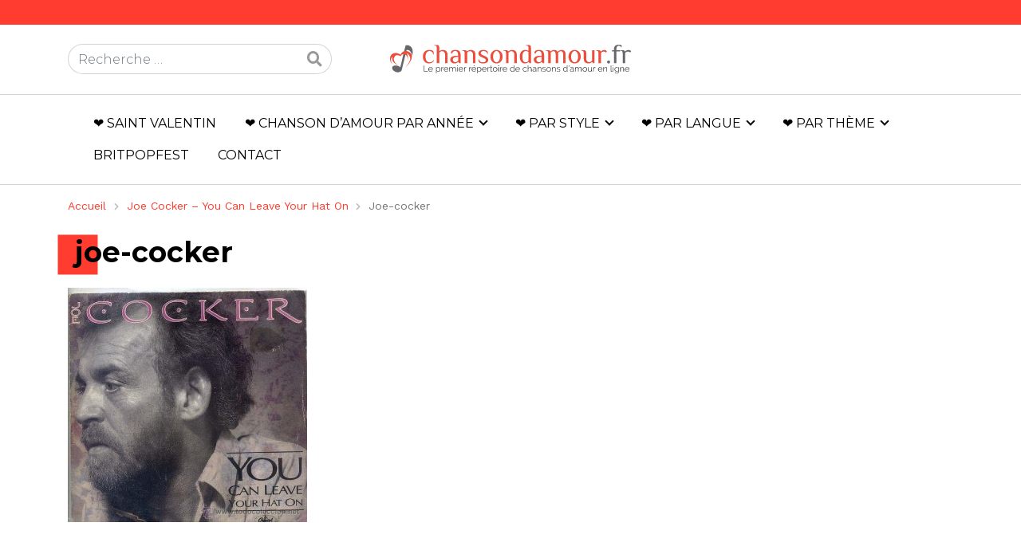

--- FILE ---
content_type: text/html; charset=UTF-8
request_url: https://chansondamour.fr/joe-cocker-you-can-leave-your-hat-on/joe-cocker/
body_size: 13665
content:
<!DOCTYPE html>
<html lang="fr-FR">
<head>
	<meta charset="UTF-8">
	<meta name="viewport" content="width=device-width, initial-scale=1, shrink-to-fit=no">
	<link rel="profile" href="http://gmpg.org/xfn/11">
	<link rel="shortcut icon" href="/favicon.ico" type="image/x-icon">
	<link rel="icon" href="/favicon.png" type="image/png">
	<link rel="icon" sizes="32x32" href="/favicon-32.png" type="image/png">
	<link rel="icon" sizes="64x64" href="/favicon-64.png" type="image/png">
	<link rel="icon" sizes="96x96" href="/favicon-96.png" type="image/png">
	<link rel="icon" sizes="196x196" href="/favicon-196.png" type="image/png">
	<link rel="apple-touch-icon" sizes="152x152" href="/apple-touch-icon.png">
	<link rel="apple-touch-icon" sizes="60x60" href="/apple-touch-icon-60x60.png">
	<link rel="apple-touch-icon" sizes="76x76" href="/apple-touch-icon-76x76.png">
	<link rel="apple-touch-icon" sizes="114x114" href="/apple-touch-icon-114x114.png">
	<link rel="apple-touch-icon" sizes="120x120" href="/apple-touch-icon-120x120.png">
	<link rel="apple-touch-icon" sizes="144x144" href="/apple-touch-icon-144x144.png">
	<meta name="msapplication-TileImage" content="/favicon-144.png">
	<meta name="msapplication-TileColor" content="#FFFFFF">
	<meta name='robots' content='index, follow, max-image-preview:large, max-snippet:-1, max-video-preview:-1' />

	<!-- This site is optimized with the Yoast SEO plugin v26.7 - https://yoast.com/wordpress/plugins/seo/ -->
	<title>joe-cocker - ❤ Chanson d&#039;Amour - Répertoire par année, langue, style et thème</title>
	<link rel="canonical" href="https://chansondamour.fr/joe-cocker-you-can-leave-your-hat-on/joe-cocker/" />
	<meta property="og:locale" content="fr_FR" />
	<meta property="og:type" content="article" />
	<meta property="og:title" content="joe-cocker - ❤ Chanson d&#039;Amour - Répertoire par année, langue, style et thème" />
	<meta property="og:description" content="[...]Read More..." />
	<meta property="og:url" content="https://chansondamour.fr/joe-cocker-you-can-leave-your-hat-on/joe-cocker/" />
	<meta property="og:site_name" content="❤ Chanson d&#039;Amour - Répertoire par année, langue, style et thème" />
	<meta property="og:image" content="https://chansondamour.fr/joe-cocker-you-can-leave-your-hat-on/joe-cocker" />
	<meta property="og:image:width" content="516" />
	<meta property="og:image:height" content="507" />
	<meta property="og:image:type" content="image/jpeg" />
	<script type="application/ld+json" class="yoast-schema-graph">{"@context":"https://schema.org","@graph":[{"@type":"WebPage","@id":"https://chansondamour.fr/joe-cocker-you-can-leave-your-hat-on/joe-cocker/","url":"https://chansondamour.fr/joe-cocker-you-can-leave-your-hat-on/joe-cocker/","name":"joe-cocker - ❤ Chanson d&#039;Amour - Répertoire par année, langue, style et thème","isPartOf":{"@id":"https://chansondamour.fr/#website"},"primaryImageOfPage":{"@id":"https://chansondamour.fr/joe-cocker-you-can-leave-your-hat-on/joe-cocker/#primaryimage"},"image":{"@id":"https://chansondamour.fr/joe-cocker-you-can-leave-your-hat-on/joe-cocker/#primaryimage"},"thumbnailUrl":"https://chansondamour.fr/wp-content/uploads/2014/12/joe-cocker.jpg","datePublished":"2014-12-22T19:20:45+00:00","breadcrumb":{"@id":"https://chansondamour.fr/joe-cocker-you-can-leave-your-hat-on/joe-cocker/#breadcrumb"},"inLanguage":"fr-FR","potentialAction":[{"@type":"ReadAction","target":["https://chansondamour.fr/joe-cocker-you-can-leave-your-hat-on/joe-cocker/"]}]},{"@type":"ImageObject","inLanguage":"fr-FR","@id":"https://chansondamour.fr/joe-cocker-you-can-leave-your-hat-on/joe-cocker/#primaryimage","url":"https://chansondamour.fr/wp-content/uploads/2014/12/joe-cocker.jpg","contentUrl":"https://chansondamour.fr/wp-content/uploads/2014/12/joe-cocker.jpg","width":516,"height":507,"caption":"Joe Cocker - You can leave your hat on"},{"@type":"BreadcrumbList","@id":"https://chansondamour.fr/joe-cocker-you-can-leave-your-hat-on/joe-cocker/#breadcrumb","itemListElement":[{"@type":"ListItem","position":1,"name":"Accueil","item":"https://chansondamour.fr/"},{"@type":"ListItem","position":2,"name":"Joe Cocker &#8211; You Can Leave Your Hat On","item":"https://chansondamour.fr/joe-cocker-you-can-leave-your-hat-on/"},{"@type":"ListItem","position":3,"name":"joe-cocker"}]},{"@type":"WebSite","@id":"https://chansondamour.fr/#website","url":"https://chansondamour.fr/","name":"❤ Chanson d&#039;Amour - Répertoire par année, langue, style et thème","description":"","potentialAction":[{"@type":"SearchAction","target":{"@type":"EntryPoint","urlTemplate":"https://chansondamour.fr/?s={search_term_string}"},"query-input":{"@type":"PropertyValueSpecification","valueRequired":true,"valueName":"search_term_string"}}],"inLanguage":"fr-FR"}]}</script>
	<!-- / Yoast SEO plugin. -->


<link rel="alternate" title="oEmbed (JSON)" type="application/json+oembed" href="https://chansondamour.fr/wp-json/oembed/1.0/embed?url=https%3A%2F%2Fchansondamour.fr%2Fjoe-cocker-you-can-leave-your-hat-on%2Fjoe-cocker%2F" />
<link rel="alternate" title="oEmbed (XML)" type="text/xml+oembed" href="https://chansondamour.fr/wp-json/oembed/1.0/embed?url=https%3A%2F%2Fchansondamour.fr%2Fjoe-cocker-you-can-leave-your-hat-on%2Fjoe-cocker%2F&#038;format=xml" />
<style id='wp-img-auto-sizes-contain-inline-css' type='text/css'>
img:is([sizes=auto i],[sizes^="auto," i]){contain-intrinsic-size:3000px 1500px}
/*# sourceURL=wp-img-auto-sizes-contain-inline-css */
</style>
<style id='wp-block-library-inline-css' type='text/css'>
:root{--wp-block-synced-color:#7a00df;--wp-block-synced-color--rgb:122,0,223;--wp-bound-block-color:var(--wp-block-synced-color);--wp-editor-canvas-background:#ddd;--wp-admin-theme-color:#007cba;--wp-admin-theme-color--rgb:0,124,186;--wp-admin-theme-color-darker-10:#006ba1;--wp-admin-theme-color-darker-10--rgb:0,107,160.5;--wp-admin-theme-color-darker-20:#005a87;--wp-admin-theme-color-darker-20--rgb:0,90,135;--wp-admin-border-width-focus:2px}@media (min-resolution:192dpi){:root{--wp-admin-border-width-focus:1.5px}}.wp-element-button{cursor:pointer}:root .has-very-light-gray-background-color{background-color:#eee}:root .has-very-dark-gray-background-color{background-color:#313131}:root .has-very-light-gray-color{color:#eee}:root .has-very-dark-gray-color{color:#313131}:root .has-vivid-green-cyan-to-vivid-cyan-blue-gradient-background{background:linear-gradient(135deg,#00d084,#0693e3)}:root .has-purple-crush-gradient-background{background:linear-gradient(135deg,#34e2e4,#4721fb 50%,#ab1dfe)}:root .has-hazy-dawn-gradient-background{background:linear-gradient(135deg,#faaca8,#dad0ec)}:root .has-subdued-olive-gradient-background{background:linear-gradient(135deg,#fafae1,#67a671)}:root .has-atomic-cream-gradient-background{background:linear-gradient(135deg,#fdd79a,#004a59)}:root .has-nightshade-gradient-background{background:linear-gradient(135deg,#330968,#31cdcf)}:root .has-midnight-gradient-background{background:linear-gradient(135deg,#020381,#2874fc)}:root{--wp--preset--font-size--normal:16px;--wp--preset--font-size--huge:42px}.has-regular-font-size{font-size:1em}.has-larger-font-size{font-size:2.625em}.has-normal-font-size{font-size:var(--wp--preset--font-size--normal)}.has-huge-font-size{font-size:var(--wp--preset--font-size--huge)}.has-text-align-center{text-align:center}.has-text-align-left{text-align:left}.has-text-align-right{text-align:right}.has-fit-text{white-space:nowrap!important}#end-resizable-editor-section{display:none}.aligncenter{clear:both}.items-justified-left{justify-content:flex-start}.items-justified-center{justify-content:center}.items-justified-right{justify-content:flex-end}.items-justified-space-between{justify-content:space-between}.screen-reader-text{border:0;clip-path:inset(50%);height:1px;margin:-1px;overflow:hidden;padding:0;position:absolute;width:1px;word-wrap:normal!important}.screen-reader-text:focus{background-color:#ddd;clip-path:none;color:#444;display:block;font-size:1em;height:auto;left:5px;line-height:normal;padding:15px 23px 14px;text-decoration:none;top:5px;width:auto;z-index:100000}html :where(.has-border-color){border-style:solid}html :where([style*=border-top-color]){border-top-style:solid}html :where([style*=border-right-color]){border-right-style:solid}html :where([style*=border-bottom-color]){border-bottom-style:solid}html :where([style*=border-left-color]){border-left-style:solid}html :where([style*=border-width]){border-style:solid}html :where([style*=border-top-width]){border-top-style:solid}html :where([style*=border-right-width]){border-right-style:solid}html :where([style*=border-bottom-width]){border-bottom-style:solid}html :where([style*=border-left-width]){border-left-style:solid}html :where(img[class*=wp-image-]){height:auto;max-width:100%}:where(figure){margin:0 0 1em}html :where(.is-position-sticky){--wp-admin--admin-bar--position-offset:var(--wp-admin--admin-bar--height,0px)}@media screen and (max-width:600px){html :where(.is-position-sticky){--wp-admin--admin-bar--position-offset:0px}}

/*# sourceURL=wp-block-library-inline-css */
</style><style id='global-styles-inline-css' type='text/css'>
:root{--wp--preset--aspect-ratio--square: 1;--wp--preset--aspect-ratio--4-3: 4/3;--wp--preset--aspect-ratio--3-4: 3/4;--wp--preset--aspect-ratio--3-2: 3/2;--wp--preset--aspect-ratio--2-3: 2/3;--wp--preset--aspect-ratio--16-9: 16/9;--wp--preset--aspect-ratio--9-16: 9/16;--wp--preset--color--black: #000000;--wp--preset--color--cyan-bluish-gray: #abb8c3;--wp--preset--color--white: #ffffff;--wp--preset--color--pale-pink: #f78da7;--wp--preset--color--vivid-red: #cf2e2e;--wp--preset--color--luminous-vivid-orange: #ff6900;--wp--preset--color--luminous-vivid-amber: #fcb900;--wp--preset--color--light-green-cyan: #7bdcb5;--wp--preset--color--vivid-green-cyan: #00d084;--wp--preset--color--pale-cyan-blue: #8ed1fc;--wp--preset--color--vivid-cyan-blue: #0693e3;--wp--preset--color--vivid-purple: #9b51e0;--wp--preset--gradient--vivid-cyan-blue-to-vivid-purple: linear-gradient(135deg,rgb(6,147,227) 0%,rgb(155,81,224) 100%);--wp--preset--gradient--light-green-cyan-to-vivid-green-cyan: linear-gradient(135deg,rgb(122,220,180) 0%,rgb(0,208,130) 100%);--wp--preset--gradient--luminous-vivid-amber-to-luminous-vivid-orange: linear-gradient(135deg,rgb(252,185,0) 0%,rgb(255,105,0) 100%);--wp--preset--gradient--luminous-vivid-orange-to-vivid-red: linear-gradient(135deg,rgb(255,105,0) 0%,rgb(207,46,46) 100%);--wp--preset--gradient--very-light-gray-to-cyan-bluish-gray: linear-gradient(135deg,rgb(238,238,238) 0%,rgb(169,184,195) 100%);--wp--preset--gradient--cool-to-warm-spectrum: linear-gradient(135deg,rgb(74,234,220) 0%,rgb(151,120,209) 20%,rgb(207,42,186) 40%,rgb(238,44,130) 60%,rgb(251,105,98) 80%,rgb(254,248,76) 100%);--wp--preset--gradient--blush-light-purple: linear-gradient(135deg,rgb(255,206,236) 0%,rgb(152,150,240) 100%);--wp--preset--gradient--blush-bordeaux: linear-gradient(135deg,rgb(254,205,165) 0%,rgb(254,45,45) 50%,rgb(107,0,62) 100%);--wp--preset--gradient--luminous-dusk: linear-gradient(135deg,rgb(255,203,112) 0%,rgb(199,81,192) 50%,rgb(65,88,208) 100%);--wp--preset--gradient--pale-ocean: linear-gradient(135deg,rgb(255,245,203) 0%,rgb(182,227,212) 50%,rgb(51,167,181) 100%);--wp--preset--gradient--electric-grass: linear-gradient(135deg,rgb(202,248,128) 0%,rgb(113,206,126) 100%);--wp--preset--gradient--midnight: linear-gradient(135deg,rgb(2,3,129) 0%,rgb(40,116,252) 100%);--wp--preset--font-size--small: 13px;--wp--preset--font-size--medium: 20px;--wp--preset--font-size--large: 36px;--wp--preset--font-size--x-large: 42px;--wp--preset--spacing--20: 0.44rem;--wp--preset--spacing--30: 0.67rem;--wp--preset--spacing--40: 1rem;--wp--preset--spacing--50: 1.5rem;--wp--preset--spacing--60: 2.25rem;--wp--preset--spacing--70: 3.38rem;--wp--preset--spacing--80: 5.06rem;--wp--preset--shadow--natural: 6px 6px 9px rgba(0, 0, 0, 0.2);--wp--preset--shadow--deep: 12px 12px 50px rgba(0, 0, 0, 0.4);--wp--preset--shadow--sharp: 6px 6px 0px rgba(0, 0, 0, 0.2);--wp--preset--shadow--outlined: 6px 6px 0px -3px rgb(255, 255, 255), 6px 6px rgb(0, 0, 0);--wp--preset--shadow--crisp: 6px 6px 0px rgb(0, 0, 0);}:where(.is-layout-flex){gap: 0.5em;}:where(.is-layout-grid){gap: 0.5em;}body .is-layout-flex{display: flex;}.is-layout-flex{flex-wrap: wrap;align-items: center;}.is-layout-flex > :is(*, div){margin: 0;}body .is-layout-grid{display: grid;}.is-layout-grid > :is(*, div){margin: 0;}:where(.wp-block-columns.is-layout-flex){gap: 2em;}:where(.wp-block-columns.is-layout-grid){gap: 2em;}:where(.wp-block-post-template.is-layout-flex){gap: 1.25em;}:where(.wp-block-post-template.is-layout-grid){gap: 1.25em;}.has-black-color{color: var(--wp--preset--color--black) !important;}.has-cyan-bluish-gray-color{color: var(--wp--preset--color--cyan-bluish-gray) !important;}.has-white-color{color: var(--wp--preset--color--white) !important;}.has-pale-pink-color{color: var(--wp--preset--color--pale-pink) !important;}.has-vivid-red-color{color: var(--wp--preset--color--vivid-red) !important;}.has-luminous-vivid-orange-color{color: var(--wp--preset--color--luminous-vivid-orange) !important;}.has-luminous-vivid-amber-color{color: var(--wp--preset--color--luminous-vivid-amber) !important;}.has-light-green-cyan-color{color: var(--wp--preset--color--light-green-cyan) !important;}.has-vivid-green-cyan-color{color: var(--wp--preset--color--vivid-green-cyan) !important;}.has-pale-cyan-blue-color{color: var(--wp--preset--color--pale-cyan-blue) !important;}.has-vivid-cyan-blue-color{color: var(--wp--preset--color--vivid-cyan-blue) !important;}.has-vivid-purple-color{color: var(--wp--preset--color--vivid-purple) !important;}.has-black-background-color{background-color: var(--wp--preset--color--black) !important;}.has-cyan-bluish-gray-background-color{background-color: var(--wp--preset--color--cyan-bluish-gray) !important;}.has-white-background-color{background-color: var(--wp--preset--color--white) !important;}.has-pale-pink-background-color{background-color: var(--wp--preset--color--pale-pink) !important;}.has-vivid-red-background-color{background-color: var(--wp--preset--color--vivid-red) !important;}.has-luminous-vivid-orange-background-color{background-color: var(--wp--preset--color--luminous-vivid-orange) !important;}.has-luminous-vivid-amber-background-color{background-color: var(--wp--preset--color--luminous-vivid-amber) !important;}.has-light-green-cyan-background-color{background-color: var(--wp--preset--color--light-green-cyan) !important;}.has-vivid-green-cyan-background-color{background-color: var(--wp--preset--color--vivid-green-cyan) !important;}.has-pale-cyan-blue-background-color{background-color: var(--wp--preset--color--pale-cyan-blue) !important;}.has-vivid-cyan-blue-background-color{background-color: var(--wp--preset--color--vivid-cyan-blue) !important;}.has-vivid-purple-background-color{background-color: var(--wp--preset--color--vivid-purple) !important;}.has-black-border-color{border-color: var(--wp--preset--color--black) !important;}.has-cyan-bluish-gray-border-color{border-color: var(--wp--preset--color--cyan-bluish-gray) !important;}.has-white-border-color{border-color: var(--wp--preset--color--white) !important;}.has-pale-pink-border-color{border-color: var(--wp--preset--color--pale-pink) !important;}.has-vivid-red-border-color{border-color: var(--wp--preset--color--vivid-red) !important;}.has-luminous-vivid-orange-border-color{border-color: var(--wp--preset--color--luminous-vivid-orange) !important;}.has-luminous-vivid-amber-border-color{border-color: var(--wp--preset--color--luminous-vivid-amber) !important;}.has-light-green-cyan-border-color{border-color: var(--wp--preset--color--light-green-cyan) !important;}.has-vivid-green-cyan-border-color{border-color: var(--wp--preset--color--vivid-green-cyan) !important;}.has-pale-cyan-blue-border-color{border-color: var(--wp--preset--color--pale-cyan-blue) !important;}.has-vivid-cyan-blue-border-color{border-color: var(--wp--preset--color--vivid-cyan-blue) !important;}.has-vivid-purple-border-color{border-color: var(--wp--preset--color--vivid-purple) !important;}.has-vivid-cyan-blue-to-vivid-purple-gradient-background{background: var(--wp--preset--gradient--vivid-cyan-blue-to-vivid-purple) !important;}.has-light-green-cyan-to-vivid-green-cyan-gradient-background{background: var(--wp--preset--gradient--light-green-cyan-to-vivid-green-cyan) !important;}.has-luminous-vivid-amber-to-luminous-vivid-orange-gradient-background{background: var(--wp--preset--gradient--luminous-vivid-amber-to-luminous-vivid-orange) !important;}.has-luminous-vivid-orange-to-vivid-red-gradient-background{background: var(--wp--preset--gradient--luminous-vivid-orange-to-vivid-red) !important;}.has-very-light-gray-to-cyan-bluish-gray-gradient-background{background: var(--wp--preset--gradient--very-light-gray-to-cyan-bluish-gray) !important;}.has-cool-to-warm-spectrum-gradient-background{background: var(--wp--preset--gradient--cool-to-warm-spectrum) !important;}.has-blush-light-purple-gradient-background{background: var(--wp--preset--gradient--blush-light-purple) !important;}.has-blush-bordeaux-gradient-background{background: var(--wp--preset--gradient--blush-bordeaux) !important;}.has-luminous-dusk-gradient-background{background: var(--wp--preset--gradient--luminous-dusk) !important;}.has-pale-ocean-gradient-background{background: var(--wp--preset--gradient--pale-ocean) !important;}.has-electric-grass-gradient-background{background: var(--wp--preset--gradient--electric-grass) !important;}.has-midnight-gradient-background{background: var(--wp--preset--gradient--midnight) !important;}.has-small-font-size{font-size: var(--wp--preset--font-size--small) !important;}.has-medium-font-size{font-size: var(--wp--preset--font-size--medium) !important;}.has-large-font-size{font-size: var(--wp--preset--font-size--large) !important;}.has-x-large-font-size{font-size: var(--wp--preset--font-size--x-large) !important;}
/*# sourceURL=global-styles-inline-css */
</style>

<style id='classic-theme-styles-inline-css' type='text/css'>
/*! This file is auto-generated */
.wp-block-button__link{color:#fff;background-color:#32373c;border-radius:9999px;box-shadow:none;text-decoration:none;padding:calc(.667em + 2px) calc(1.333em + 2px);font-size:1.125em}.wp-block-file__button{background:#32373c;color:#fff;text-decoration:none}
/*# sourceURL=/wp-includes/css/classic-themes.min.css */
</style>
<link rel='stylesheet' id='wpo_min-header-0-css' href='https://chansondamour.fr/wp-content/cache/wpo-minify/1764729606/assets/wpo-minify-header-8a75328b.min.css' type='text/css' media='all' />
<script type="text/javascript" src="https://chansondamour.fr/wp-content/cache/wpo-minify/1764729606/assets/wpo-minify-header-7d451622.min.js" id="wpo_min-header-0-js"></script>
<link rel="https://api.w.org/" href="https://chansondamour.fr/wp-json/" /><link rel="alternate" title="JSON" type="application/json" href="https://chansondamour.fr/wp-json/wp/v2/media/1172" />
		<!-- GA Google Analytics @ https://m0n.co/ga -->
		<script>
			(function(i,s,o,g,r,a,m){i['GoogleAnalyticsObject']=r;i[r]=i[r]||function(){
			(i[r].q=i[r].q||[]).push(arguments)},i[r].l=1*new Date();a=s.createElement(o),
			m=s.getElementsByTagName(o)[0];a.async=1;a.src=g;m.parentNode.insertBefore(a,m)
			})(window,document,'script','https://www.google-analytics.com/analytics.js','ga');
			ga('create', 'UA-51898595-4', 'auto');
			ga('require', 'displayfeatures');
			ga('send', 'pageview');
		</script>

	<meta name="mobile-web-app-capable" content="yes">
<meta name="apple-mobile-web-app-capable" content="yes">
<meta name="apple-mobile-web-app-title" content="❤ Chanson d&#039;Amour - Répertoire par année, langue, style et thème - ">
	<script async src="//pagead2.googlesyndication.com/pagead/js/adsbygoogle.js"></script>
	<script>
	     (adsbygoogle = window.adsbygoogle || []).push({
	          google_ad_client: "ca-pub-3984696788069026",
	          enable_page_level_ads: true
	     });
	</script>
	<link rel="preconnect" href="https://fonts.googleapis.com">
	<link rel="preconnect" href="https://fonts.gstatic.com" crossorigin>
</head>

<body class="attachment wp-singular attachment-template-default attachmentid-1172 attachment-jpeg wp-theme-amguide_v3 wp-child-theme-amguide-cha">

<div class="site" id="page">

	<!-- ******************* The Navbar Area ******************* -->
	<div id="wrapper-navbar" itemscope itemtype="http://schema.org/WebSite" 
				>

		<nav class="" id="headerWrap">
			
						
			<div class="container-fluid p-0" id="topMenu">
				<div class="container" >
									</div>
			</div>

					<div class="container" >
					
			<div class="row">
				<div class="col-sm-4 col-lg-4 d-none d-sm-flex align-items-center justify-content-start">
					
<form method="get" id="searchform" action="https://chansondamour.fr/" role="search">
	<label class="sr-only" for="s">Rechercher</label>
	<div class="input-group">
		<input class="field form-control" id="s" name="s" type="text"
			placeholder="Recherche &hellip;" value="">
		<span class="input-group-append">
			<button class="submit" id="searchsubmit" name="submit" type="submit"><i class="fas fa-search"></i></button>
		</span>
	</div>
</form>
				</div>
				<div class="col-12 col-sm-4 col-lg-4 p-0 p-sm-auto text-center"><a rel="home" href="https://chansondamour.fr/" title="❤ Chanson d&#039;Amour &#8211; Répertoire par année, langue, style et thème" itemprop="url"><img src="https://chansondamour.fr/wp-content/themes/amguide-cha/img/logo.svg" class="logo" /></a></div>
				<div class="col-sm-4 d-none d-sm-flex align-items-center justify-content-end">
									</div>
			</div>
			
			
					
						</div><!-- .container -->
						
			<div class="container-fluid" id="contentMenu">
				<div class="container">
					<button class="navbar-toggler collapsed d-block d-md-none" type="button" data-toggle="collapse" data-target="#navbarNavDropdown" aria-controls="navbarNavDropdown" aria-expanded="false" aria-label="MENU">
						<svg viewBox="0 0 512 512" aria-hidden="true" xmlns="http://www.w3.org/2000/svg" width="1em" height="1em"><path d="M0 96c0-13.255 10.745-24 24-24h464c13.255 0 24 10.745 24 24s-10.745 24-24 24H24c-13.255 0-24-10.745-24-24zm0 160c0-13.255 10.745-24 24-24h464c13.255 0 24 10.745 24 24s-10.745 24-24 24H24c-13.255 0-24-10.745-24-24zm0 160c0-13.255 10.745-24 24-24h464c13.255 0 24 10.745 24 24s-10.745 24-24 24H24c-13.255 0-24-10.745-24-24z"></path></svg>
						<svg viewBox="0 0 512 512" aria-hidden="true" xmlns="http://www.w3.org/2000/svg" width="1em" height="1em"><path d="M71.029 71.029c9.373-9.372 24.569-9.372 33.942 0L256 222.059l151.029-151.03c9.373-9.372 24.569-9.372 33.942 0 9.372 9.373 9.372 24.569 0 33.942L289.941 256l151.03 151.029c9.372 9.373 9.372 24.569 0 33.942-9.373 9.372-24.569 9.372-33.942 0L256 289.941l-151.029 151.03c-9.373 9.372-24.569 9.372-33.942 0-9.372-9.373-9.372-24.569 0-33.942L222.059 256 71.029 104.971c-9.372-9.373-9.372-24.569 0-33.942z"></path></svg>
						MENU
					</button>
					<div id="navbarNavDropdown" class="collapse navbar-collapse"><ul id="main-menu" class="navbar-nav ml-auto"><li itemscope="itemscope" itemtype="https://www.schema.org/SiteNavigationElement" id="menu-item-1127" class="menu-item menu-item-type-taxonomy menu-item-object-category menu-item-1127 nav-item"><a title="❤ Saint Valentin" href="https://chansondamour.fr/rubrique/saint-valentin/" class="nav-link">❤ Saint Valentin</a></li>
<li itemscope="itemscope" itemtype="https://www.schema.org/SiteNavigationElement" id="menu-item-222" class="menu-item menu-item-type-custom menu-item-object-custom menu-item-has-children dropdown menu-item-222 nav-item"><a title="❤ Chanson d&#039;amour par année" href="#" data-toggle="dropdown" aria-haspopup="true" aria-expanded="false" class="dropdown-toggle nav-link" id="menu-item-dropdown-222">❤ Chanson d&rsquo;amour par année</a>
<ul class="dropdown-menu" aria-labelledby="menu-item-dropdown-222" role="menu">
	<li itemscope="itemscope" itemtype="https://www.schema.org/SiteNavigationElement" id="menu-item-156" class="menu-item menu-item-type-taxonomy menu-item-object-category menu-item-has-children dropdown menu-item-156 nav-item"><a title="Années 2010" href="https://chansondamour.fr/rubrique/annees-2010/" class="dropdown-item">Années 2010</a>
	<ul class="dropdown-menu" aria-labelledby="menu-item-dropdown-222" role="menu">
		<li itemscope="itemscope" itemtype="https://www.schema.org/SiteNavigationElement" id="menu-item-116" class="menu-item menu-item-type-taxonomy menu-item-object-category menu-item-116 nav-item"><a title="2014" href="https://chansondamour.fr/rubrique/annees-2010/2014/" class="dropdown-item">2014</a></li>
		<li itemscope="itemscope" itemtype="https://www.schema.org/SiteNavigationElement" id="menu-item-115" class="menu-item menu-item-type-taxonomy menu-item-object-category menu-item-115 nav-item"><a title="2013" href="https://chansondamour.fr/rubrique/annees-2010/2013/" class="dropdown-item">2013</a></li>
		<li itemscope="itemscope" itemtype="https://www.schema.org/SiteNavigationElement" id="menu-item-114" class="menu-item menu-item-type-taxonomy menu-item-object-category menu-item-114 nav-item"><a title="2012" href="https://chansondamour.fr/rubrique/annees-2010/2012/" class="dropdown-item">2012</a></li>
	</ul>
</li>
	<li itemscope="itemscope" itemtype="https://www.schema.org/SiteNavigationElement" id="menu-item-155" class="menu-item menu-item-type-taxonomy menu-item-object-category menu-item-has-children dropdown menu-item-155 nav-item"><a title="Années 2000" href="https://chansondamour.fr/rubrique/annees-2000/" class="dropdown-item">Années 2000</a>
	<ul class="dropdown-menu" aria-labelledby="menu-item-dropdown-222" role="menu">
		<li itemscope="itemscope" itemtype="https://www.schema.org/SiteNavigationElement" id="menu-item-149" class="menu-item menu-item-type-taxonomy menu-item-object-category menu-item-149 nav-item"><a title="2009" href="https://chansondamour.fr/rubrique/annees-2000/2009/" class="dropdown-item">2009</a></li>
		<li itemscope="itemscope" itemtype="https://www.schema.org/SiteNavigationElement" id="menu-item-148" class="menu-item menu-item-type-taxonomy menu-item-object-category menu-item-148 nav-item"><a title="2008" href="https://chansondamour.fr/rubrique/annees-2000/2008/" class="dropdown-item">2008</a></li>
		<li itemscope="itemscope" itemtype="https://www.schema.org/SiteNavigationElement" id="menu-item-147" class="menu-item menu-item-type-taxonomy menu-item-object-category menu-item-147 nav-item"><a title="2007" href="https://chansondamour.fr/rubrique/annees-2000/2007/" class="dropdown-item">2007</a></li>
		<li itemscope="itemscope" itemtype="https://www.schema.org/SiteNavigationElement" id="menu-item-146" class="menu-item menu-item-type-taxonomy menu-item-object-category menu-item-146 nav-item"><a title="2006" href="https://chansondamour.fr/rubrique/annees-2000/2006/" class="dropdown-item">2006</a></li>
		<li itemscope="itemscope" itemtype="https://www.schema.org/SiteNavigationElement" id="menu-item-145" class="menu-item menu-item-type-taxonomy menu-item-object-category menu-item-145 nav-item"><a title="2005" href="https://chansondamour.fr/rubrique/annees-2000/2005/" class="dropdown-item">2005</a></li>
		<li itemscope="itemscope" itemtype="https://www.schema.org/SiteNavigationElement" id="menu-item-144" class="menu-item menu-item-type-taxonomy menu-item-object-category menu-item-144 nav-item"><a title="2004" href="https://chansondamour.fr/rubrique/annees-2000/2004/" class="dropdown-item">2004</a></li>
		<li itemscope="itemscope" itemtype="https://www.schema.org/SiteNavigationElement" id="menu-item-143" class="menu-item menu-item-type-taxonomy menu-item-object-category menu-item-143 nav-item"><a title="2003" href="https://chansondamour.fr/rubrique/annees-2000/2003/" class="dropdown-item">2003</a></li>
		<li itemscope="itemscope" itemtype="https://www.schema.org/SiteNavigationElement" id="menu-item-142" class="menu-item menu-item-type-taxonomy menu-item-object-category menu-item-142 nav-item"><a title="2002" href="https://chansondamour.fr/rubrique/annees-2000/2002/" class="dropdown-item">2002</a></li>
		<li itemscope="itemscope" itemtype="https://www.schema.org/SiteNavigationElement" id="menu-item-141" class="menu-item menu-item-type-taxonomy menu-item-object-category menu-item-141 nav-item"><a title="2001" href="https://chansondamour.fr/rubrique/annees-2000/2001/" class="dropdown-item">2001</a></li>
		<li itemscope="itemscope" itemtype="https://www.schema.org/SiteNavigationElement" id="menu-item-140" class="menu-item menu-item-type-taxonomy menu-item-object-category menu-item-140 nav-item"><a title="2000" href="https://chansondamour.fr/rubrique/annees-2000/2000/" class="dropdown-item">2000</a></li>
	</ul>
</li>
	<li itemscope="itemscope" itemtype="https://www.schema.org/SiteNavigationElement" id="menu-item-154" class="menu-item menu-item-type-taxonomy menu-item-object-category menu-item-has-children dropdown menu-item-154 nav-item"><a title="Années 90" href="https://chansondamour.fr/rubrique/annees-90/" class="dropdown-item">Années 90</a>
	<ul class="dropdown-menu" aria-labelledby="menu-item-dropdown-222" role="menu">
		<li itemscope="itemscope" itemtype="https://www.schema.org/SiteNavigationElement" id="menu-item-139" class="menu-item menu-item-type-taxonomy menu-item-object-category menu-item-139 nav-item"><a title="1999" href="https://chansondamour.fr/rubrique/annees-90/1999/" class="dropdown-item">1999</a></li>
		<li itemscope="itemscope" itemtype="https://www.schema.org/SiteNavigationElement" id="menu-item-138" class="menu-item menu-item-type-taxonomy menu-item-object-category menu-item-138 nav-item"><a title="1998" href="https://chansondamour.fr/rubrique/annees-90/1998/" class="dropdown-item">1998</a></li>
		<li itemscope="itemscope" itemtype="https://www.schema.org/SiteNavigationElement" id="menu-item-137" class="menu-item menu-item-type-taxonomy menu-item-object-category menu-item-137 nav-item"><a title="1997" href="https://chansondamour.fr/rubrique/annees-90/1997/" class="dropdown-item">1997</a></li>
		<li itemscope="itemscope" itemtype="https://www.schema.org/SiteNavigationElement" id="menu-item-136" class="menu-item menu-item-type-taxonomy menu-item-object-category menu-item-136 nav-item"><a title="1996" href="https://chansondamour.fr/rubrique/annees-90/1996/" class="dropdown-item">1996</a></li>
		<li itemscope="itemscope" itemtype="https://www.schema.org/SiteNavigationElement" id="menu-item-135" class="menu-item menu-item-type-taxonomy menu-item-object-category menu-item-135 nav-item"><a title="1995" href="https://chansondamour.fr/rubrique/annees-90/1995/" class="dropdown-item">1995</a></li>
		<li itemscope="itemscope" itemtype="https://www.schema.org/SiteNavigationElement" id="menu-item-134" class="menu-item menu-item-type-taxonomy menu-item-object-category menu-item-134 nav-item"><a title="1994" href="https://chansondamour.fr/rubrique/annees-90/1994/" class="dropdown-item">1994</a></li>
		<li itemscope="itemscope" itemtype="https://www.schema.org/SiteNavigationElement" id="menu-item-133" class="menu-item menu-item-type-taxonomy menu-item-object-category menu-item-133 nav-item"><a title="1993" href="https://chansondamour.fr/rubrique/annees-90/1993/" class="dropdown-item">1993</a></li>
		<li itemscope="itemscope" itemtype="https://www.schema.org/SiteNavigationElement" id="menu-item-132" class="menu-item menu-item-type-taxonomy menu-item-object-category menu-item-132 nav-item"><a title="1992" href="https://chansondamour.fr/rubrique/annees-90/1992/" class="dropdown-item">1992</a></li>
		<li itemscope="itemscope" itemtype="https://www.schema.org/SiteNavigationElement" id="menu-item-131" class="menu-item menu-item-type-taxonomy menu-item-object-category menu-item-131 nav-item"><a title="1991" href="https://chansondamour.fr/rubrique/annees-90/1991/" class="dropdown-item">1991</a></li>
		<li itemscope="itemscope" itemtype="https://www.schema.org/SiteNavigationElement" id="menu-item-130" class="menu-item menu-item-type-taxonomy menu-item-object-category menu-item-130 nav-item"><a title="1990" href="https://chansondamour.fr/rubrique/annees-90/1990/" class="dropdown-item">1990</a></li>
	</ul>
</li>
	<li itemscope="itemscope" itemtype="https://www.schema.org/SiteNavigationElement" id="menu-item-153" class="menu-item menu-item-type-taxonomy menu-item-object-category menu-item-has-children dropdown menu-item-153 nav-item"><a title="Années 80" href="https://chansondamour.fr/rubrique/annees-80/" class="dropdown-item">Années 80</a>
	<ul class="dropdown-menu" aria-labelledby="menu-item-dropdown-222" role="menu">
		<li itemscope="itemscope" itemtype="https://www.schema.org/SiteNavigationElement" id="menu-item-129" class="menu-item menu-item-type-taxonomy menu-item-object-category menu-item-129 nav-item"><a title="1989" href="https://chansondamour.fr/rubrique/annees-80/1989/" class="dropdown-item">1989</a></li>
		<li itemscope="itemscope" itemtype="https://www.schema.org/SiteNavigationElement" id="menu-item-201" class="menu-item menu-item-type-taxonomy menu-item-object-category menu-item-201 nav-item"><a title="1988" href="https://chansondamour.fr/rubrique/annees-80/1988/" class="dropdown-item">1988</a></li>
		<li itemscope="itemscope" itemtype="https://www.schema.org/SiteNavigationElement" id="menu-item-200" class="menu-item menu-item-type-taxonomy menu-item-object-category menu-item-200 nav-item"><a title="1987" href="https://chansondamour.fr/rubrique/annees-80/1987/" class="dropdown-item">1987</a></li>
		<li itemscope="itemscope" itemtype="https://www.schema.org/SiteNavigationElement" id="menu-item-128" class="menu-item menu-item-type-taxonomy menu-item-object-category menu-item-128 nav-item"><a title="1988" href="https://chansondamour.fr/rubrique/annees-80/1988/" class="dropdown-item">1988</a></li>
		<li itemscope="itemscope" itemtype="https://www.schema.org/SiteNavigationElement" id="menu-item-199" class="menu-item menu-item-type-taxonomy menu-item-object-category menu-item-199 nav-item"><a title="1986" href="https://chansondamour.fr/rubrique/annees-80/1986/" class="dropdown-item">1986</a></li>
		<li itemscope="itemscope" itemtype="https://www.schema.org/SiteNavigationElement" id="menu-item-198" class="menu-item menu-item-type-taxonomy menu-item-object-category menu-item-198 nav-item"><a title="1985" href="https://chansondamour.fr/rubrique/annees-80/1985/" class="dropdown-item">1985</a></li>
		<li itemscope="itemscope" itemtype="https://www.schema.org/SiteNavigationElement" id="menu-item-197" class="menu-item menu-item-type-taxonomy menu-item-object-category menu-item-197 nav-item"><a title="1984" href="https://chansondamour.fr/rubrique/annees-80/1984/" class="dropdown-item">1984</a></li>
		<li itemscope="itemscope" itemtype="https://www.schema.org/SiteNavigationElement" id="menu-item-196" class="menu-item menu-item-type-taxonomy menu-item-object-category menu-item-196 nav-item"><a title="1983" href="https://chansondamour.fr/rubrique/annees-80/1983/" class="dropdown-item">1983</a></li>
		<li itemscope="itemscope" itemtype="https://www.schema.org/SiteNavigationElement" id="menu-item-195" class="menu-item menu-item-type-taxonomy menu-item-object-category menu-item-195 nav-item"><a title="1982" href="https://chansondamour.fr/rubrique/annees-80/1982/" class="dropdown-item">1982</a></li>
		<li itemscope="itemscope" itemtype="https://www.schema.org/SiteNavigationElement" id="menu-item-194" class="menu-item menu-item-type-taxonomy menu-item-object-category menu-item-194 nav-item"><a title="1981" href="https://chansondamour.fr/rubrique/annees-80/1981/" class="dropdown-item">1981</a></li>
		<li itemscope="itemscope" itemtype="https://www.schema.org/SiteNavigationElement" id="menu-item-193" class="menu-item menu-item-type-taxonomy menu-item-object-category menu-item-193 nav-item"><a title="1980" href="https://chansondamour.fr/rubrique/annees-80/1980/" class="dropdown-item">1980</a></li>
	</ul>
</li>
	<li itemscope="itemscope" itemtype="https://www.schema.org/SiteNavigationElement" id="menu-item-204" class="menu-item menu-item-type-taxonomy menu-item-object-category menu-item-has-children dropdown menu-item-204 nav-item"><a title="Années 70" href="https://chansondamour.fr/rubrique/annees-70/" class="dropdown-item">Années 70</a>
	<ul class="dropdown-menu" aria-labelledby="menu-item-dropdown-222" role="menu">
		<li itemscope="itemscope" itemtype="https://www.schema.org/SiteNavigationElement" id="menu-item-192" class="menu-item menu-item-type-taxonomy menu-item-object-category menu-item-192 nav-item"><a title="1979" href="https://chansondamour.fr/rubrique/annees-70/1979/" class="dropdown-item">1979</a></li>
		<li itemscope="itemscope" itemtype="https://www.schema.org/SiteNavigationElement" id="menu-item-191" class="menu-item menu-item-type-taxonomy menu-item-object-category menu-item-191 nav-item"><a title="1978" href="https://chansondamour.fr/rubrique/annees-70/1978/" class="dropdown-item">1978</a></li>
		<li itemscope="itemscope" itemtype="https://www.schema.org/SiteNavigationElement" id="menu-item-190" class="menu-item menu-item-type-taxonomy menu-item-object-category menu-item-190 nav-item"><a title="1977" href="https://chansondamour.fr/rubrique/annees-70/1977/" class="dropdown-item">1977</a></li>
		<li itemscope="itemscope" itemtype="https://www.schema.org/SiteNavigationElement" id="menu-item-189" class="menu-item menu-item-type-taxonomy menu-item-object-category menu-item-189 nav-item"><a title="1976" href="https://chansondamour.fr/rubrique/annees-70/1976/" class="dropdown-item">1976</a></li>
		<li itemscope="itemscope" itemtype="https://www.schema.org/SiteNavigationElement" id="menu-item-188" class="menu-item menu-item-type-taxonomy menu-item-object-category menu-item-188 nav-item"><a title="1975" href="https://chansondamour.fr/rubrique/annees-70/1975/" class="dropdown-item">1975</a></li>
		<li itemscope="itemscope" itemtype="https://www.schema.org/SiteNavigationElement" id="menu-item-187" class="menu-item menu-item-type-taxonomy menu-item-object-category menu-item-187 nav-item"><a title="1974" href="https://chansondamour.fr/rubrique/annees-70/1974/" class="dropdown-item">1974</a></li>
		<li itemscope="itemscope" itemtype="https://www.schema.org/SiteNavigationElement" id="menu-item-186" class="menu-item menu-item-type-taxonomy menu-item-object-category menu-item-186 nav-item"><a title="1973" href="https://chansondamour.fr/rubrique/annees-70/1973/" class="dropdown-item">1973</a></li>
		<li itemscope="itemscope" itemtype="https://www.schema.org/SiteNavigationElement" id="menu-item-185" class="menu-item menu-item-type-taxonomy menu-item-object-category menu-item-185 nav-item"><a title="1972" href="https://chansondamour.fr/rubrique/annees-70/1972/" class="dropdown-item">1972</a></li>
		<li itemscope="itemscope" itemtype="https://www.schema.org/SiteNavigationElement" id="menu-item-184" class="menu-item menu-item-type-taxonomy menu-item-object-category menu-item-184 nav-item"><a title="1971" href="https://chansondamour.fr/rubrique/annees-70/1971/" class="dropdown-item">1971</a></li>
		<li itemscope="itemscope" itemtype="https://www.schema.org/SiteNavigationElement" id="menu-item-183" class="menu-item menu-item-type-taxonomy menu-item-object-category menu-item-183 nav-item"><a title="1970" href="https://chansondamour.fr/rubrique/annees-70/1970/" class="dropdown-item">1970</a></li>
	</ul>
</li>
	<li itemscope="itemscope" itemtype="https://www.schema.org/SiteNavigationElement" id="menu-item-203" class="menu-item menu-item-type-taxonomy menu-item-object-category menu-item-has-children dropdown menu-item-203 nav-item"><a title="Années 60" href="https://chansondamour.fr/rubrique/annees-60/" class="dropdown-item">Années 60</a>
	<ul class="dropdown-menu" aria-labelledby="menu-item-dropdown-222" role="menu">
		<li itemscope="itemscope" itemtype="https://www.schema.org/SiteNavigationElement" id="menu-item-182" class="menu-item menu-item-type-taxonomy menu-item-object-category menu-item-182 nav-item"><a title="1969" href="https://chansondamour.fr/rubrique/annees-60/1969/" class="dropdown-item">1969</a></li>
		<li itemscope="itemscope" itemtype="https://www.schema.org/SiteNavigationElement" id="menu-item-181" class="menu-item menu-item-type-taxonomy menu-item-object-category menu-item-181 nav-item"><a title="1968" href="https://chansondamour.fr/rubrique/annees-60/1968/" class="dropdown-item">1968</a></li>
		<li itemscope="itemscope" itemtype="https://www.schema.org/SiteNavigationElement" id="menu-item-180" class="menu-item menu-item-type-taxonomy menu-item-object-category menu-item-180 nav-item"><a title="1967" href="https://chansondamour.fr/rubrique/annees-60/1967/" class="dropdown-item">1967</a></li>
		<li itemscope="itemscope" itemtype="https://www.schema.org/SiteNavigationElement" id="menu-item-179" class="menu-item menu-item-type-taxonomy menu-item-object-category menu-item-179 nav-item"><a title="1966" href="https://chansondamour.fr/rubrique/annees-60/1966/" class="dropdown-item">1966</a></li>
		<li itemscope="itemscope" itemtype="https://www.schema.org/SiteNavigationElement" id="menu-item-178" class="menu-item menu-item-type-taxonomy menu-item-object-category menu-item-178 nav-item"><a title="1965" href="https://chansondamour.fr/rubrique/annees-60/1965/" class="dropdown-item">1965</a></li>
		<li itemscope="itemscope" itemtype="https://www.schema.org/SiteNavigationElement" id="menu-item-177" class="menu-item menu-item-type-taxonomy menu-item-object-category menu-item-177 nav-item"><a title="1964" href="https://chansondamour.fr/rubrique/annees-60/1964/" class="dropdown-item">1964</a></li>
		<li itemscope="itemscope" itemtype="https://www.schema.org/SiteNavigationElement" id="menu-item-176" class="menu-item menu-item-type-taxonomy menu-item-object-category menu-item-176 nav-item"><a title="1963" href="https://chansondamour.fr/rubrique/annees-60/1963/" class="dropdown-item">1963</a></li>
		<li itemscope="itemscope" itemtype="https://www.schema.org/SiteNavigationElement" id="menu-item-175" class="menu-item menu-item-type-taxonomy menu-item-object-category menu-item-175 nav-item"><a title="1962" href="https://chansondamour.fr/rubrique/annees-60/1962/" class="dropdown-item">1962</a></li>
		<li itemscope="itemscope" itemtype="https://www.schema.org/SiteNavigationElement" id="menu-item-174" class="menu-item menu-item-type-taxonomy menu-item-object-category menu-item-174 nav-item"><a title="1961" href="https://chansondamour.fr/rubrique/annees-60/1961/" class="dropdown-item">1961</a></li>
		<li itemscope="itemscope" itemtype="https://www.schema.org/SiteNavigationElement" id="menu-item-173" class="menu-item menu-item-type-taxonomy menu-item-object-category menu-item-173 nav-item"><a title="1960" href="https://chansondamour.fr/rubrique/annees-60/1960/" class="dropdown-item">1960</a></li>
	</ul>
</li>
	<li itemscope="itemscope" itemtype="https://www.schema.org/SiteNavigationElement" id="menu-item-202" class="menu-item menu-item-type-taxonomy menu-item-object-category menu-item-has-children dropdown menu-item-202 nav-item"><a title="Années 50" href="https://chansondamour.fr/rubrique/annees-50/" class="dropdown-item">Années 50</a>
	<ul class="dropdown-menu" aria-labelledby="menu-item-dropdown-222" role="menu">
		<li itemscope="itemscope" itemtype="https://www.schema.org/SiteNavigationElement" id="menu-item-291" class="menu-item menu-item-type-taxonomy menu-item-object-category menu-item-291 nav-item"><a title="1950" href="https://chansondamour.fr/rubrique/annees-50/1950/" class="dropdown-item">1950</a></li>
		<li itemscope="itemscope" itemtype="https://www.schema.org/SiteNavigationElement" id="menu-item-1016" class="menu-item menu-item-type-taxonomy menu-item-object-category menu-item-1016 nav-item"><a title="1955" href="https://chansondamour.fr/rubrique/annees-50/1955/" class="dropdown-item">1955</a></li>
		<li itemscope="itemscope" itemtype="https://www.schema.org/SiteNavigationElement" id="menu-item-923" class="menu-item menu-item-type-taxonomy menu-item-object-category menu-item-923 nav-item"><a title="1956" href="https://chansondamour.fr/rubrique/annees-50/1956/" class="dropdown-item">1956</a></li>
		<li itemscope="itemscope" itemtype="https://www.schema.org/SiteNavigationElement" id="menu-item-299" class="menu-item menu-item-type-taxonomy menu-item-object-category menu-item-299 nav-item"><a title="1958" href="https://chansondamour.fr/rubrique/annees-50/1958/" class="dropdown-item">1958</a></li>
		<li itemscope="itemscope" itemtype="https://www.schema.org/SiteNavigationElement" id="menu-item-293" class="menu-item menu-item-type-taxonomy menu-item-object-category menu-item-293 nav-item"><a title="1959" href="https://chansondamour.fr/rubrique/annees-50/1959/" class="dropdown-item">1959</a></li>
	</ul>
</li>
	<li itemscope="itemscope" itemtype="https://www.schema.org/SiteNavigationElement" id="menu-item-285" class="menu-item menu-item-type-taxonomy menu-item-object-category menu-item-has-children dropdown menu-item-285 nav-item"><a title="Années 40" href="https://chansondamour.fr/rubrique/annees-40/" class="dropdown-item">Années 40</a>
	<ul class="dropdown-menu" aria-labelledby="menu-item-dropdown-222" role="menu">
		<li itemscope="itemscope" itemtype="https://www.schema.org/SiteNavigationElement" id="menu-item-286" class="menu-item menu-item-type-taxonomy menu-item-object-category menu-item-286 nav-item"><a title="1947" href="https://chansondamour.fr/rubrique/annees-40/1947/" class="dropdown-item">1947</a></li>
	</ul>
</li>
</ul>
</li>
<li itemscope="itemscope" itemtype="https://www.schema.org/SiteNavigationElement" id="menu-item-223" class="menu-item menu-item-type-custom menu-item-object-custom menu-item-has-children dropdown menu-item-223 nav-item"><a title="❤ Par style" href="#" data-toggle="dropdown" aria-haspopup="true" aria-expanded="false" class="dropdown-toggle nav-link" id="menu-item-dropdown-223">❤ Par style</a>
<ul class="dropdown-menu" aria-labelledby="menu-item-dropdown-223" role="menu">
	<li itemscope="itemscope" itemtype="https://www.schema.org/SiteNavigationElement" id="menu-item-226" class="menu-item menu-item-type-taxonomy menu-item-object-category menu-item-226 nav-item"><a title="Pop" href="https://chansondamour.fr/rubrique/pop/" class="dropdown-item">Pop</a></li>
	<li itemscope="itemscope" itemtype="https://www.schema.org/SiteNavigationElement" id="menu-item-227" class="menu-item menu-item-type-taxonomy menu-item-object-category menu-item-227 nav-item"><a title="Rock" href="https://chansondamour.fr/rubrique/rock/" class="dropdown-item">Rock</a></li>
	<li itemscope="itemscope" itemtype="https://www.schema.org/SiteNavigationElement" id="menu-item-228" class="menu-item menu-item-type-taxonomy menu-item-object-category menu-item-228 nav-item"><a title="Variété Française" href="https://chansondamour.fr/rubrique/variete-francaise/" class="dropdown-item">Variété Française</a></li>
	<li itemscope="itemscope" itemtype="https://www.schema.org/SiteNavigationElement" id="menu-item-229" class="menu-item menu-item-type-taxonomy menu-item-object-category menu-item-229 nav-item"><a title="Variété Internationale" href="https://chansondamour.fr/rubrique/variete-internationale/" class="dropdown-item">Variété Internationale</a></li>
</ul>
</li>
<li itemscope="itemscope" itemtype="https://www.schema.org/SiteNavigationElement" id="menu-item-224" class="menu-item menu-item-type-custom menu-item-object-custom menu-item-has-children dropdown menu-item-224 nav-item"><a title="❤ Par langue" href="#" data-toggle="dropdown" aria-haspopup="true" aria-expanded="false" class="dropdown-toggle nav-link" id="menu-item-dropdown-224">❤ Par langue</a>
<ul class="dropdown-menu" aria-labelledby="menu-item-dropdown-224" role="menu">
	<li itemscope="itemscope" itemtype="https://www.schema.org/SiteNavigationElement" id="menu-item-234" class="menu-item menu-item-type-taxonomy menu-item-object-category menu-item-234 nav-item"><a title="Français" href="https://chansondamour.fr/rubrique/francais/" class="dropdown-item">Français</a></li>
	<li itemscope="itemscope" itemtype="https://www.schema.org/SiteNavigationElement" id="menu-item-233" class="menu-item menu-item-type-taxonomy menu-item-object-category menu-item-233 nav-item"><a title="Anglais" href="https://chansondamour.fr/rubrique/anglais/" class="dropdown-item">Anglais</a></li>
	<li itemscope="itemscope" itemtype="https://www.schema.org/SiteNavigationElement" id="menu-item-235" class="menu-item menu-item-type-taxonomy menu-item-object-category menu-item-235 nav-item"><a title="Italien" href="https://chansondamour.fr/rubrique/italien/" class="dropdown-item">Italien</a></li>
	<li itemscope="itemscope" itemtype="https://www.schema.org/SiteNavigationElement" id="menu-item-662" class="menu-item menu-item-type-taxonomy menu-item-object-category menu-item-662 nav-item"><a title="Arabe" href="https://chansondamour.fr/rubrique/arabe/" class="dropdown-item">Arabe</a></li>
</ul>
</li>
<li itemscope="itemscope" itemtype="https://www.schema.org/SiteNavigationElement" id="menu-item-225" class="menu-item menu-item-type-custom menu-item-object-custom menu-item-has-children dropdown menu-item-225 nav-item"><a title="❤ Par thème" href="#" data-toggle="dropdown" aria-haspopup="true" aria-expanded="false" class="dropdown-toggle nav-link" id="menu-item-dropdown-225">❤ Par thème</a>
<ul class="dropdown-menu" aria-labelledby="menu-item-dropdown-225" role="menu">
	<li itemscope="itemscope" itemtype="https://www.schema.org/SiteNavigationElement" id="menu-item-167" class="menu-item menu-item-type-taxonomy menu-item-object-category menu-item-167 nav-item"><a title="Impossible" href="https://chansondamour.fr/rubrique/chanson-damour-impossible/" class="dropdown-item">Impossible</a></li>
	<li itemscope="itemscope" itemtype="https://www.schema.org/SiteNavigationElement" id="menu-item-168" class="menu-item menu-item-type-taxonomy menu-item-object-category menu-item-168 nav-item"><a title="Triste" href="https://chansondamour.fr/rubrique/triste/" class="dropdown-item">Triste</a></li>
	<li itemscope="itemscope" itemtype="https://www.schema.org/SiteNavigationElement" id="menu-item-236" class="menu-item menu-item-type-taxonomy menu-item-object-category menu-item-236 nav-item"><a title="Joyeuse" href="https://chansondamour.fr/rubrique/joyeuse/" class="dropdown-item">Joyeuse</a></li>
	<li itemscope="itemscope" itemtype="https://www.schema.org/SiteNavigationElement" id="menu-item-1134" class="menu-item menu-item-type-taxonomy menu-item-object-category menu-item-1134 nav-item"><a title="Paillarde" href="https://chansondamour.fr/rubrique/paillarde/" class="dropdown-item">Paillarde</a></li>
</ul>
</li>
<li itemscope="itemscope" itemtype="https://www.schema.org/SiteNavigationElement" id="menu-item-2157" class="menu-item menu-item-type-post_type menu-item-object-page menu-item-2157 nav-item"><a title="Britpopfest" href="https://chansondamour.fr/britpopfest-tribute-festival-7-juin-2025/" class="nav-link">Britpopfest</a></li>
<li itemscope="itemscope" itemtype="https://www.schema.org/SiteNavigationElement" id="menu-item-2052" class="menu-item menu-item-type-post_type menu-item-object-page menu-item-2052 nav-item"><a title="Contact" href="https://chansondamour.fr/proposer-chanson-damour/" class="nav-link">Contact</a></li>
</ul></div>				</div>
			</div>
								
		</nav><!-- .site-navigation -->

	</div><!-- #wrapper-navbar end -->
	
	<button class="scroll-top-button d-none" type="button"><i class="fas fa-arrow-up"></i></button>

<div class="wrapper" id="page-wrapper">

	<div class="container" id="content" tabindex="-1">

		<div class="row">
			
			
			
			<div class="col-lg-8 content-area mb-3" id="primary">			
				<main class="site-main" id="main">
	
						
						
<article class="post-1172 attachment type-attachment status-inherit hentry" id="post-1172">

	<header class="entry-header">
		
		<!-- Breadcrumb -->
		<div class="breadcrumb">
			<a href='https://chansondamour.fr'>Accueil</a> <i class='fas fa-chevron-right'></i> <a href='https://chansondamour.fr/joe-cocker-you-can-leave-your-hat-on/'>Joe Cocker &#8211; You Can Leave Your Hat On</a> <i class='fas fa-chevron-right'></i> Joe-cocker		</div>
			
		<h1 class="entry-title">joe-cocker</h1>
	</header><!-- .entry-header -->

	<div class="entry-content">

		<p class="attachment"><a href='https://chansondamour.fr/wp-content/uploads/2014/12/joe-cocker.jpg'><img fetchpriority="high" decoding="async" width="300" height="294" src="https://chansondamour.fr/wp-content/uploads/2014/12/joe-cocker-300x294.jpg" class="attachment-medium size-medium" alt="Joe Cocker - You can leave your hat on" srcset="https://chansondamour.fr/wp-content/uploads/2014/12/joe-cocker-300x294.jpg 300w, https://chansondamour.fr/wp-content/uploads/2014/12/joe-cocker-50x50.jpg 50w, https://chansondamour.fr/wp-content/uploads/2014/12/joe-cocker.jpg 516w" sizes="(max-width: 300px) 100vw, 300px" /></a></p>
<!-- CONTENT END 2 -->

		
	</div><!-- .entry-content -->

</article><!-- #post-## -->
						
						
	
						
				</main><!-- #main -->
			
			
			</div>
			
			<div class="col-lg-4 widget-area d-none d-lg-block" id="right-sidebar" role="complementary">
				
				<aside id="search-4" class="widget widget_search"><h3 class="widget-title">Je cherche une chanson d&rsquo;amour ❤</h3>
<form method="get" id="searchform" action="https://chansondamour.fr/" role="search">
	<label class="sr-only" for="s">Rechercher</label>
	<div class="input-group">
		<input class="field form-control" id="s" name="s" type="text"
			placeholder="Recherche &hellip;" value="">
		<span class="input-group-append">
			<button class="submit" id="searchsubmit" name="submit" type="submit"><i class="fas fa-search"></i></button>
		</span>
	</div>
</form>
</aside><aside id="tag_cloud-3" class="widget widget_tag_cloud"><h3 class="widget-title">Nuage de mots-clés</h3><div class="tagcloud"><a href="https://chansondamour.fr/tag/adulte/" class="tag-cloud-link tag-link-179 tag-link-position-1" style="font-size: 8pt;" aria-label="adulte (1 élément)">adulte</a>
<a href="https://chansondamour.fr/tag/amour-perdu/" class="tag-cloud-link tag-link-125 tag-link-position-2" style="font-size: 11.876923076923pt;" aria-label="amour perdu (2 éléments)">amour perdu</a>
<a href="https://chansondamour.fr/tag/balavoine/" class="tag-cloud-link tag-link-110 tag-link-position-3" style="font-size: 14.461538461538pt;" aria-label="balavoine (3 éléments)">balavoine</a>
<a href="https://chansondamour.fr/tag/bashung/" class="tag-cloud-link tag-link-174 tag-link-position-4" style="font-size: 8pt;" aria-label="Bashung (1 élément)">Bashung</a>
<a href="https://chansondamour.fr/tag/classique/" class="tag-cloud-link tag-link-169 tag-link-position-5" style="font-size: 8pt;" aria-label="classique (1 élément)">classique</a>
<a href="https://chansondamour.fr/tag/claude-barzotti/" class="tag-cloud-link tag-link-115 tag-link-position-6" style="font-size: 11.876923076923pt;" aria-label="claude barzotti (2 éléments)">claude barzotti</a>
<a href="https://chansondamour.fr/tag/coquine/" class="tag-cloud-link tag-link-154 tag-link-position-7" style="font-size: 8pt;" aria-label="coquine (1 élément)">coquine</a>
<a href="https://chansondamour.fr/tag/crooner/" class="tag-cloud-link tag-link-150 tag-link-position-8" style="font-size: 11.876923076923pt;" aria-label="crooner (2 éléments)">crooner</a>
<a href="https://chansondamour.fr/tag/cyndi-lauper/" class="tag-cloud-link tag-link-165 tag-link-position-9" style="font-size: 8pt;" aria-label="Cyndi Lauper (1 élément)">Cyndi Lauper</a>
<a href="https://chansondamour.fr/tag/celine-dion/" class="tag-cloud-link tag-link-105 tag-link-position-10" style="font-size: 11.876923076923pt;" aria-label="céline dion (2 éléments)">céline dion</a>
<a href="https://chansondamour.fr/tag/dansante/" class="tag-cloud-link tag-link-149 tag-link-position-11" style="font-size: 18.338461538462pt;" aria-label="dansante (5 éléments)">dansante</a>
<a href="https://chansondamour.fr/tag/declaration/" class="tag-cloud-link tag-link-112 tag-link-position-12" style="font-size: 14.461538461538pt;" aria-label="déclaration (3 éléments)">déclaration</a>
<a href="https://chansondamour.fr/tag/desir/" class="tag-cloud-link tag-link-100 tag-link-position-13" style="font-size: 11.876923076923pt;" aria-label="désir (2 éléments)">désir</a>
<a href="https://chansondamour.fr/tag/eddy-mitchell/" class="tag-cloud-link tag-link-148 tag-link-position-14" style="font-size: 8pt;" aria-label="Eddy Mitchell (1 élément)">Eddy Mitchell</a>
<a href="https://chansondamour.fr/tag/elvis-presley/" class="tag-cloud-link tag-link-152 tag-link-position-15" style="font-size: 8pt;" aria-label="Elvis Presley (1 élément)">Elvis Presley</a>
<a href="https://chansondamour.fr/tag/etienne-daho/" class="tag-cloud-link tag-link-167 tag-link-position-16" style="font-size: 8pt;" aria-label="Etienne Daho (1 élément)">Etienne Daho</a>
<a href="https://chansondamour.fr/tag/francis-cabrel/" class="tag-cloud-link tag-link-171 tag-link-position-17" style="font-size: 8pt;" aria-label="Francis Cabrel (1 élément)">Francis Cabrel</a>
<a href="https://chansondamour.fr/tag/frederic-francois/" class="tag-cloud-link tag-link-136 tag-link-position-18" style="font-size: 11.876923076923pt;" aria-label="frédéric françois (2 éléments)">frédéric françois</a>
<a href="https://chansondamour.fr/tag/gainsbourg/" class="tag-cloud-link tag-link-172 tag-link-position-19" style="font-size: 16.615384615385pt;" aria-label="Gainsbourg (4 éléments)">Gainsbourg</a>
<a href="https://chansondamour.fr/tag/gilbert-montagne/" class="tag-cloud-link tag-link-141 tag-link-position-20" style="font-size: 11.876923076923pt;" aria-label="Gilbert Montagné (2 éléments)">Gilbert Montagné</a>
<a href="https://chansondamour.fr/tag/gerard-lenorman/" class="tag-cloud-link tag-link-147 tag-link-position-21" style="font-size: 8pt;" aria-label="Gérard Lenorman (1 élément)">Gérard Lenorman</a>
<a href="https://chansondamour.fr/tag/infidelite/" class="tag-cloud-link tag-link-95 tag-link-position-22" style="font-size: 16.615384615385pt;" aria-label="infidélité (4 éléments)">infidélité</a>
<a href="https://chansondamour.fr/tag/jean-luc-lahaye/" class="tag-cloud-link tag-link-160 tag-link-position-23" style="font-size: 11.876923076923pt;" aria-label="Jean-Luc Lahaye (2 éléments)">Jean-Luc Lahaye</a>
<a href="https://chansondamour.fr/tag/jeanne-mas/" class="tag-cloud-link tag-link-168 tag-link-position-24" style="font-size: 8pt;" aria-label="Jeanne Mas (1 élément)">Jeanne Mas</a>
<a href="https://chansondamour.fr/tag/john-lennon/" class="tag-cloud-link tag-link-181 tag-link-position-25" style="font-size: 8pt;" aria-label="john lennon (1 élément)">john lennon</a>
<a href="https://chansondamour.fr/tag/julien-clerc/" class="tag-cloud-link tag-link-130 tag-link-position-26" style="font-size: 14.461538461538pt;" aria-label="julien clerc (3 éléments)">julien clerc</a>
<a href="https://chansondamour.fr/tag/kitsch/" class="tag-cloud-link tag-link-132 tag-link-position-27" style="font-size: 22pt;" aria-label="kitsch (8 éléments)">kitsch</a>
<a href="https://chansondamour.fr/tag/louise-attaque/" class="tag-cloud-link tag-link-175 tag-link-position-28" style="font-size: 8pt;" aria-label="Louise Attaque (1 élément)">Louise Attaque</a>
<a href="https://chansondamour.fr/tag/michel-sardou/" class="tag-cloud-link tag-link-145 tag-link-position-29" style="font-size: 11.876923076923pt;" aria-label="Michel Sardou (2 éléments)">Michel Sardou</a>
<a href="https://chansondamour.fr/tag/melancolie/" class="tag-cloud-link tag-link-146 tag-link-position-30" style="font-size: 8pt;" aria-label="mélancolie (1 élément)">mélancolie</a>
<a href="https://chansondamour.fr/tag/nostalgique/" class="tag-cloud-link tag-link-143 tag-link-position-31" style="font-size: 11.876923076923pt;" aria-label="nostalgique (2 éléments)">nostalgique</a>
<a href="https://chansondamour.fr/tag/obispo/" class="tag-cloud-link tag-link-161 tag-link-position-32" style="font-size: 8pt;" aria-label="Obispo (1 élément)">Obispo</a>
<a href="https://chansondamour.fr/tag/originale/" class="tag-cloud-link tag-link-162 tag-link-position-33" style="font-size: 8pt;" aria-label="originale (1 élément)">originale</a>
<a href="https://chansondamour.fr/tag/patrick-bruel/" class="tag-cloud-link tag-link-153 tag-link-position-34" style="font-size: 11.876923076923pt;" aria-label="Patrick Bruel (2 éléments)">Patrick Bruel</a>
<a href="https://chansondamour.fr/tag/polnareff/" class="tag-cloud-link tag-link-176 tag-link-position-35" style="font-size: 8pt;" aria-label="Polnareff (1 élément)">Polnareff</a>
<a href="https://chansondamour.fr/tag/pour-pleurer/" class="tag-cloud-link tag-link-107 tag-link-position-36" style="font-size: 14.461538461538pt;" aria-label="pour pleurer (3 éléments)">pour pleurer</a>
<a href="https://chansondamour.fr/tag/pour-son-enfant/" class="tag-cloud-link tag-link-159 tag-link-position-37" style="font-size: 14.461538461538pt;" aria-label="pour son enfant (3 éléments)">pour son enfant</a>
<a href="https://chansondamour.fr/tag/ringard/" class="tag-cloud-link tag-link-120 tag-link-position-38" style="font-size: 19.846153846154pt;" aria-label="ringard (6 éléments)">ringard</a>
<a href="https://chansondamour.fr/tag/rupture/" class="tag-cloud-link tag-link-173 tag-link-position-39" style="font-size: 11.876923076923pt;" aria-label="rupture (2 éléments)">rupture</a>
<a href="https://chansondamour.fr/tag/scorpions/" class="tag-cloud-link tag-link-123 tag-link-position-40" style="font-size: 11.876923076923pt;" aria-label="scorpions (2 éléments)">scorpions</a>
<a href="https://chansondamour.fr/tag/sensue/" class="tag-cloud-link tag-link-180 tag-link-position-41" style="font-size: 8pt;" aria-label="sensue (1 élément)">sensue</a>
<a href="https://chansondamour.fr/tag/sexy/" class="tag-cloud-link tag-link-121 tag-link-position-42" style="font-size: 14.461538461538pt;" aria-label="sexy (3 éléments)">sexy</a>
<a href="https://chansondamour.fr/tag/solitude/" class="tag-cloud-link tag-link-166 tag-link-position-43" style="font-size: 8pt;" aria-label="solitude (1 élément)">solitude</a>
<a href="https://chansondamour.fr/tag/stevie-wonder/" class="tag-cloud-link tag-link-163 tag-link-position-44" style="font-size: 11.876923076923pt;" aria-label="Stevie Wonder (2 éléments)">Stevie Wonder</a>
<a href="https://chansondamour.fr/tag/temps-qui-passe/" class="tag-cloud-link tag-link-164 tag-link-position-45" style="font-size: 8pt;" aria-label="temps qui passe (1 élément)">temps qui passe</a></div>
</aside><aside id="categories-4" class="widget widget_categories"><h3 class="widget-title">Catégories</h3>
			<ul>
					<li class="cat-item cat-item-184"><a href="https://chansondamour.fr/rubrique/actus/">Actus</a> (12)
</li>
	<li class="cat-item cat-item-83"><a href="https://chansondamour.fr/rubrique/anglais/">Anglais</a> (41)
</li>
	<li class="cat-item cat-item-68"><a href="https://chansondamour.fr/rubrique/annees-2000/">Années 2000</a> (18)
<ul class='children'>
	<li class="cat-item cat-item-56"><a href="https://chansondamour.fr/rubrique/annees-2000/2000/">2000</a> (4)
</li>
	<li class="cat-item cat-item-57"><a href="https://chansondamour.fr/rubrique/annees-2000/2001/">2001</a> (1)
</li>
	<li class="cat-item cat-item-58"><a href="https://chansondamour.fr/rubrique/annees-2000/2002/">2002</a> (3)
</li>
	<li class="cat-item cat-item-59"><a href="https://chansondamour.fr/rubrique/annees-2000/2003/">2003</a> (4)
</li>
	<li class="cat-item cat-item-60"><a href="https://chansondamour.fr/rubrique/annees-2000/2004/">2004</a> (2)
</li>
	<li class="cat-item cat-item-61"><a href="https://chansondamour.fr/rubrique/annees-2000/2005/">2005</a> (1)
</li>
	<li class="cat-item cat-item-62"><a href="https://chansondamour.fr/rubrique/annees-2000/2006/">2006</a> (1)
</li>
	<li class="cat-item cat-item-64"><a href="https://chansondamour.fr/rubrique/annees-2000/2008/">2008</a> (1)
</li>
	<li class="cat-item cat-item-65"><a href="https://chansondamour.fr/rubrique/annees-2000/2009/">2009</a> (1)
</li>
</ul>
</li>
	<li class="cat-item cat-item-74"><a href="https://chansondamour.fr/rubrique/annees-2010/">Années 2010</a> (9)
<ul class='children'>
	<li class="cat-item cat-item-183"><a href="https://chansondamour.fr/rubrique/annees-2010/2010/">2010</a> (1)
</li>
	<li class="cat-item cat-item-14"><a href="https://chansondamour.fr/rubrique/annees-2010/2011/">2011</a> (2)
</li>
	<li class="cat-item cat-item-15"><a href="https://chansondamour.fr/rubrique/annees-2010/2012/">2012</a> (2)
</li>
	<li class="cat-item cat-item-13"><a href="https://chansondamour.fr/rubrique/annees-2010/2013/">2013</a> (1)
</li>
	<li class="cat-item cat-item-12"><a href="https://chansondamour.fr/rubrique/annees-2010/2014/">2014</a> (3)
</li>
</ul>
</li>
	<li class="cat-item cat-item-87"><a href="https://chansondamour.fr/rubrique/annees-40/">Années 40</a> (2)
<ul class='children'>
	<li class="cat-item cat-item-88"><a href="https://chansondamour.fr/rubrique/annees-40/1947/">1947</a> (2)
</li>
</ul>
</li>
	<li class="cat-item cat-item-69"><a href="https://chansondamour.fr/rubrique/annees-50/">Années 50</a> (7)
<ul class='children'>
	<li class="cat-item cat-item-90"><a href="https://chansondamour.fr/rubrique/annees-50/1950/">1950</a> (1)
</li>
	<li class="cat-item cat-item-170"><a href="https://chansondamour.fr/rubrique/annees-50/1955/">1955</a> (2)
</li>
	<li class="cat-item cat-item-92"><a href="https://chansondamour.fr/rubrique/annees-50/1958/">1958</a> (1)
</li>
	<li class="cat-item cat-item-91"><a href="https://chansondamour.fr/rubrique/annees-50/1959/">1959</a> (2)
</li>
</ul>
</li>
	<li class="cat-item cat-item-70"><a href="https://chansondamour.fr/rubrique/annees-60/">Années 60</a> (13)
<ul class='children'>
	<li class="cat-item cat-item-16"><a href="https://chansondamour.fr/rubrique/annees-60/1960/">1960</a> (1)
</li>
	<li class="cat-item cat-item-18"><a href="https://chansondamour.fr/rubrique/annees-60/1962/">1962</a> (2)
</li>
	<li class="cat-item cat-item-20"><a href="https://chansondamour.fr/rubrique/annees-60/1964/">1964</a> (1)
</li>
	<li class="cat-item cat-item-21"><a href="https://chansondamour.fr/rubrique/annees-60/1965/">1965</a> (4)
</li>
	<li class="cat-item cat-item-22"><a href="https://chansondamour.fr/rubrique/annees-60/1966/">1966</a> (1)
</li>
	<li class="cat-item cat-item-23"><a href="https://chansondamour.fr/rubrique/annees-60/1967/">1967</a> (1)
</li>
	<li class="cat-item cat-item-24"><a href="https://chansondamour.fr/rubrique/annees-60/1968/">1968</a> (1)
</li>
	<li class="cat-item cat-item-25"><a href="https://chansondamour.fr/rubrique/annees-60/1969/">1969</a> (2)
</li>
</ul>
</li>
	<li class="cat-item cat-item-71"><a href="https://chansondamour.fr/rubrique/annees-70/">Années 70</a> (105)
<ul class='children'>
	<li class="cat-item cat-item-27"><a href="https://chansondamour.fr/rubrique/annees-70/1971/">1971</a> (6)
</li>
	<li class="cat-item cat-item-28"><a href="https://chansondamour.fr/rubrique/annees-70/1972/">1972</a> (9)
</li>
	<li class="cat-item cat-item-29"><a href="https://chansondamour.fr/rubrique/annees-70/1973/">1973</a> (18)
</li>
	<li class="cat-item cat-item-30"><a href="https://chansondamour.fr/rubrique/annees-70/1974/">1974</a> (15)
</li>
	<li class="cat-item cat-item-31"><a href="https://chansondamour.fr/rubrique/annees-70/1975/">1975</a> (13)
</li>
	<li class="cat-item cat-item-32"><a href="https://chansondamour.fr/rubrique/annees-70/1976/">1976</a> (12)
</li>
	<li class="cat-item cat-item-33"><a href="https://chansondamour.fr/rubrique/annees-70/1977/">1977</a> (12)
</li>
	<li class="cat-item cat-item-34"><a href="https://chansondamour.fr/rubrique/annees-70/1978/">1978</a> (9)
</li>
	<li class="cat-item cat-item-35"><a href="https://chansondamour.fr/rubrique/annees-70/1979/">1979</a> (13)
</li>
</ul>
</li>
	<li class="cat-item cat-item-72"><a href="https://chansondamour.fr/rubrique/annees-80/">Années 80</a> (83)
<ul class='children'>
	<li class="cat-item cat-item-36"><a href="https://chansondamour.fr/rubrique/annees-80/1980/">1980</a> (9)
</li>
	<li class="cat-item cat-item-37"><a href="https://chansondamour.fr/rubrique/annees-80/1981/">1981</a> (12)
</li>
	<li class="cat-item cat-item-38"><a href="https://chansondamour.fr/rubrique/annees-80/1982/">1982</a> (11)
</li>
	<li class="cat-item cat-item-39"><a href="https://chansondamour.fr/rubrique/annees-80/1983/">1983</a> (10)
</li>
	<li class="cat-item cat-item-40"><a href="https://chansondamour.fr/rubrique/annees-80/1984/">1984</a> (15)
</li>
	<li class="cat-item cat-item-41"><a href="https://chansondamour.fr/rubrique/annees-80/1985/">1985</a> (17)
</li>
	<li class="cat-item cat-item-42"><a href="https://chansondamour.fr/rubrique/annees-80/1986/">1986</a> (2)
</li>
	<li class="cat-item cat-item-45"><a href="https://chansondamour.fr/rubrique/annees-80/1987/">1987</a> (4)
</li>
	<li class="cat-item cat-item-44"><a href="https://chansondamour.fr/rubrique/annees-80/1988/">1988</a> (1)
</li>
	<li class="cat-item cat-item-43"><a href="https://chansondamour.fr/rubrique/annees-80/1989/">1989</a> (2)
</li>
</ul>
</li>
	<li class="cat-item cat-item-73"><a href="https://chansondamour.fr/rubrique/annees-90/">Années 90</a> (49)
<ul class='children'>
	<li class="cat-item cat-item-46"><a href="https://chansondamour.fr/rubrique/annees-90/1990/">1990</a> (4)
</li>
	<li class="cat-item cat-item-47"><a href="https://chansondamour.fr/rubrique/annees-90/1991/">1991</a> (3)
</li>
	<li class="cat-item cat-item-48"><a href="https://chansondamour.fr/rubrique/annees-90/1992/">1992</a> (3)
</li>
	<li class="cat-item cat-item-49"><a href="https://chansondamour.fr/rubrique/annees-90/1993/">1993</a> (8)
</li>
	<li class="cat-item cat-item-50"><a href="https://chansondamour.fr/rubrique/annees-90/1994/">1994</a> (6)
</li>
	<li class="cat-item cat-item-51"><a href="https://chansondamour.fr/rubrique/annees-90/1995/">1995</a> (2)
</li>
	<li class="cat-item cat-item-52"><a href="https://chansondamour.fr/rubrique/annees-90/1996/">1996</a> (7)
</li>
	<li class="cat-item cat-item-53"><a href="https://chansondamour.fr/rubrique/annees-90/1997/">1997</a> (8)
</li>
	<li class="cat-item cat-item-54"><a href="https://chansondamour.fr/rubrique/annees-90/1998/">1998</a> (4)
</li>
	<li class="cat-item cat-item-55"><a href="https://chansondamour.fr/rubrique/annees-90/1999/">1999</a> (6)
</li>
</ul>
</li>
	<li class="cat-item cat-item-96"><a href="https://chansondamour.fr/rubrique/arabe/">Arabe</a> (3)
</li>
	<li class="cat-item cat-item-1"><a href="https://chansondamour.fr/rubrique/francais-23/">Chanson d&#039;amour française</a> (94)
</li>
	<li class="cat-item cat-item-84"><a href="https://chansondamour.fr/rubrique/francais/">Français</a> (201)
</li>
	<li class="cat-item cat-item-66"><a href="https://chansondamour.fr/rubrique/chanson-damour-impossible/">Impossible</a> (24)
</li>
	<li class="cat-item cat-item-85"><a href="https://chansondamour.fr/rubrique/italien/">Italien</a> (2)
</li>
	<li class="cat-item cat-item-86"><a href="https://chansondamour.fr/rubrique/joyeuse/">Joyeuse</a> (164)
</li>
	<li class="cat-item cat-item-185"><a href="https://chansondamour.fr/rubrique/le-mag-amour/">Le Mag&#039; Amour</a> (4)
</li>
	<li class="cat-item cat-item-178"><a href="https://chansondamour.fr/rubrique/paillarde/">Paillarde</a> (1)
</li>
	<li class="cat-item cat-item-79"><a href="https://chansondamour.fr/rubrique/pop/">Pop</a> (42)
</li>
	<li class="cat-item cat-item-93"><a href="https://chansondamour.fr/rubrique/rap/">Rap</a> (2)
</li>
	<li class="cat-item cat-item-80"><a href="https://chansondamour.fr/rubrique/rock/">Rock</a> (10)
</li>
	<li class="cat-item cat-item-177"><a href="https://chansondamour.fr/rubrique/saint-valentin/">Saint Valentin</a> (12)
</li>
	<li class="cat-item cat-item-67"><a href="https://chansondamour.fr/rubrique/triste/">Triste</a> (80)
</li>
	<li class="cat-item cat-item-81"><a href="https://chansondamour.fr/rubrique/variete-francaise/">Variété Française</a> (160)
</li>
	<li class="cat-item cat-item-82"><a href="https://chansondamour.fr/rubrique/variete-internationale/">Variété Internationale</a> (29)
</li>
			</ul>

			</aside><aside id="text-17" class="widget widget_text"><h3 class="widget-title">Nos amis</h3>			<div class="textwidget"><a href="http://les-aventures-de-prune.fr/">Les-aventures-de-Prune.fr</a> : Blog d'une jeune maman.<br/>
<a href="https://www.top-produits-bebe.com">Top-Produits-Bebe.com</a> Tous les avis et conseils sur les bébés, tenus par une maman !<br/></div>
		</aside>				
			</div>

			
			
		
					
					<div class="wrapper">
						<div class="container articles-lies">
							<div class="row">
								<div class="col-12 col-lg-4"><h3>Pour aller plus loin</h3></div>
															</div>
							<div class="row">
				
																	<div class='col col-12 col-md-6 col-lg-4'>
										<div class="row item d-flex align-items-stretch">
											<div class='col col-12 col-md-5'>
																								<a href="https://chansondamour.fr/britpopfest-tribute-festival-7-juin-2025/"><span class="img"><img width="300" height="300" src="https://chansondamour.fr/wp-content/uploads/2020/02/logobpfest-300x300.png" class="attachment-medium size-medium wp-post-image" alt="" decoding="async" loading="lazy" srcset="https://chansondamour.fr/wp-content/uploads/2020/02/logobpfest-300x300.png 300w, https://chansondamour.fr/wp-content/uploads/2020/02/logobpfest-150x150.png 150w, https://chansondamour.fr/wp-content/uploads/2020/02/logobpfest-50x50.png 50w, https://chansondamour.fr/wp-content/uploads/2020/02/logobpfest.png 473w" sizes="auto, (max-width: 300px) 100vw, 300px" /></span></a>
											</div>
											<div class='col col-12 col-md-7'>
												<a href="https://chansondamour.fr/britpopfest-tribute-festival-7-juin-2025/" class="d-flex align-items-center"><span class="link-caption">Britpopfest : nouveau festival tribute Rock Anglais le 7 juin 2025 !</span></a>
											</div>
										</div>
									</div>
									
																		<div class='col col-12 col-md-6 col-lg-4'>
										<div class="row item d-flex align-items-stretch">
											<div class='col col-12 col-md-5'>
																								<a href="https://chansondamour.fr/les-10-meilleures-chansons-pour-un-slow-parfaitement-reussi/"><span class="img"><img width="300" height="200" src="https://chansondamour.fr/wp-content/uploads/2024/06/chansons-pour-slow-300x200.jpg" class="attachment-medium size-medium wp-post-image" alt="" decoding="async" loading="lazy" srcset="https://chansondamour.fr/wp-content/uploads/2024/06/chansons-pour-slow-300x200.jpg 300w, https://chansondamour.fr/wp-content/uploads/2024/06/chansons-pour-slow-1024x683.jpg 1024w, https://chansondamour.fr/wp-content/uploads/2024/06/chansons-pour-slow-768x512.jpg 768w, https://chansondamour.fr/wp-content/uploads/2024/06/chansons-pour-slow.jpg 1200w" sizes="auto, (max-width: 300px) 100vw, 300px" /></span></a>
											</div>
											<div class='col col-12 col-md-7'>
												<a href="https://chansondamour.fr/les-10-meilleures-chansons-pour-un-slow-parfaitement-reussi/" class="d-flex align-items-center"><span class="link-caption">Les 10 meilleures chansons pour un slow parfaitement réussi</span></a>
											</div>
										</div>
									</div>
									
																		<div class='col col-12 col-md-6 col-lg-4'>
										<div class="row item d-flex align-items-stretch">
											<div class='col col-12 col-md-5'>
																								<a href="https://chansondamour.fr/la-playlist-ultime-pour-seduire-votre-valentine/"><span class="img"><img width="300" height="200" src="https://chansondamour.fr/wp-content/uploads/2024/02/playlist-saint-valentin-300x200.jpg" class="attachment-medium size-medium wp-post-image" alt="Platine vinyle avec des coeurs" decoding="async" loading="lazy" srcset="https://chansondamour.fr/wp-content/uploads/2024/02/playlist-saint-valentin-300x200.jpg 300w, https://chansondamour.fr/wp-content/uploads/2024/02/playlist-saint-valentin-1024x683.jpg 1024w, https://chansondamour.fr/wp-content/uploads/2024/02/playlist-saint-valentin-768x512.jpg 768w, https://chansondamour.fr/wp-content/uploads/2024/02/playlist-saint-valentin.jpg 1200w" sizes="auto, (max-width: 300px) 100vw, 300px" /></span></a>
											</div>
											<div class='col col-12 col-md-7'>
												<a href="https://chansondamour.fr/la-playlist-ultime-pour-seduire-votre-valentine/" class="d-flex align-items-center"><span class="link-caption">La playlist ultime pour séduire votre valentine</span></a>
											</div>
										</div>
									</div>
									
																		<div class='col col-12 col-md-6 col-lg-4'>
										<div class="row item d-flex align-items-stretch">
											<div class='col col-12 col-md-5'>
																								<a href="https://chansondamour.fr/trouvez-linspiration-musicale-parfaite-pour-declarer-votre-flamme-le-14-fevrier/"><span class="img"><img width="300" height="200" src="https://chansondamour.fr/wp-content/uploads/2024/02/inspiration-musicale-saint-valentin-300x200.jpg" class="attachment-medium size-medium wp-post-image" alt="Cassette audio avec un coeur" decoding="async" loading="lazy" srcset="https://chansondamour.fr/wp-content/uploads/2024/02/inspiration-musicale-saint-valentin-300x200.jpg 300w, https://chansondamour.fr/wp-content/uploads/2024/02/inspiration-musicale-saint-valentin-1024x683.jpg 1024w, https://chansondamour.fr/wp-content/uploads/2024/02/inspiration-musicale-saint-valentin-768x512.jpg 768w, https://chansondamour.fr/wp-content/uploads/2024/02/inspiration-musicale-saint-valentin.jpg 1200w" sizes="auto, (max-width: 300px) 100vw, 300px" /></span></a>
											</div>
											<div class='col col-12 col-md-7'>
												<a href="https://chansondamour.fr/trouvez-linspiration-musicale-parfaite-pour-declarer-votre-flamme-le-14-fevrier/" class="d-flex align-items-center"><span class="link-caption">Trouvez l&rsquo;inspiration musicale parfaite pour déclarer votre flamme le 14 Février !</span></a>
											</div>
										</div>
									</div>
									
																		<div class='col col-12 col-md-6 col-lg-4'>
										<div class="row item d-flex align-items-stretch">
											<div class='col col-12 col-md-5'>
																								<a href="https://chansondamour.fr/saint-valentin-vous-ne-devinerez-jamais-les-5-chansons-preferees-des-femmes-pour-une-nuit-damour/"><span class="img"><img width="300" height="200" src="https://chansondamour.fr/wp-content/uploads/2024/02/chansons-damour-sexe-saint-valentin-300x200.jpg" class="attachment-medium size-medium wp-post-image" alt="" decoding="async" loading="lazy" srcset="https://chansondamour.fr/wp-content/uploads/2024/02/chansons-damour-sexe-saint-valentin-300x200.jpg 300w, https://chansondamour.fr/wp-content/uploads/2024/02/chansons-damour-sexe-saint-valentin-1024x683.jpg 1024w, https://chansondamour.fr/wp-content/uploads/2024/02/chansons-damour-sexe-saint-valentin-768x512.jpg 768w, https://chansondamour.fr/wp-content/uploads/2024/02/chansons-damour-sexe-saint-valentin.jpg 1200w" sizes="auto, (max-width: 300px) 100vw, 300px" /></span></a>
											</div>
											<div class='col col-12 col-md-7'>
												<a href="https://chansondamour.fr/saint-valentin-vous-ne-devinerez-jamais-les-5-chansons-preferees-des-femmes-pour-une-nuit-damour/" class="d-flex align-items-center"><span class="link-caption">Saint-Valentin : vous ne devinerez jamais les 5 chansons préférées des femmes pour une nuit d&rsquo;amour</span></a>
											</div>
										</div>
									</div>
									
																		<div class='col col-12 col-md-6 col-lg-4'>
										<div class="row item d-flex align-items-stretch">
											<div class='col col-12 col-md-5'>
																								<a href="https://chansondamour.fr/saint-valentin-ces-8-chansons-damour-qui-vont-faire-fondre-votre-moitie/"><span class="img"><img width="300" height="200" src="https://chansondamour.fr/wp-content/uploads/2024/02/chansons-damour-saint-valentin-1-300x200.jpg" class="attachment-medium size-medium wp-post-image" alt="" decoding="async" loading="lazy" srcset="https://chansondamour.fr/wp-content/uploads/2024/02/chansons-damour-saint-valentin-1-300x200.jpg 300w, https://chansondamour.fr/wp-content/uploads/2024/02/chansons-damour-saint-valentin-1-1024x683.jpg 1024w, https://chansondamour.fr/wp-content/uploads/2024/02/chansons-damour-saint-valentin-1-768x512.jpg 768w, https://chansondamour.fr/wp-content/uploads/2024/02/chansons-damour-saint-valentin-1.jpg 1200w" sizes="auto, (max-width: 300px) 100vw, 300px" /></span></a>
											</div>
											<div class='col col-12 col-md-7'>
												<a href="https://chansondamour.fr/saint-valentin-ces-8-chansons-damour-qui-vont-faire-fondre-votre-moitie/" class="d-flex align-items-center"><span class="link-caption">Saint-Valentin : ces 8 chansons d&rsquo;amour qui vont faire fondre votre moitié</span></a>
											</div>
										</div>
									</div>
									
																		<div class='col col-12 col-md-6 col-lg-4'>
										<div class="row item d-flex align-items-stretch">
											<div class='col col-12 col-md-5'>
																								<a href="https://chansondamour.fr/composition-dune-chanson-damour-au-kalimba/"><span class="img"><img width="300" height="200" src="https://chansondamour.fr/wp-content/uploads/2023/12/chanson-damour-kalimba-300x200.jpg" class="attachment-medium size-medium wp-post-image" alt="" decoding="async" loading="lazy" srcset="https://chansondamour.fr/wp-content/uploads/2023/12/chanson-damour-kalimba-300x200.jpg 300w, https://chansondamour.fr/wp-content/uploads/2023/12/chanson-damour-kalimba-1024x683.jpg 1024w, https://chansondamour.fr/wp-content/uploads/2023/12/chanson-damour-kalimba-768x512.jpg 768w, https://chansondamour.fr/wp-content/uploads/2023/12/chanson-damour-kalimba-1536x1024.jpg 1536w, https://chansondamour.fr/wp-content/uploads/2023/12/chanson-damour-kalimba-2048x1365.jpg 2048w" sizes="auto, (max-width: 300px) 100vw, 300px" /></span></a>
											</div>
											<div class='col col-12 col-md-7'>
												<a href="https://chansondamour.fr/composition-dune-chanson-damour-au-kalimba/" class="d-flex align-items-center"><span class="link-caption">Composition d&rsquo;une Chanson d&rsquo;Amour au Kalimba</span></a>
											</div>
										</div>
									</div>
									
																		<div class='col col-12 col-md-6 col-lg-4'>
										<div class="row item d-flex align-items-stretch">
											<div class='col col-12 col-md-5'>
																								<a href="https://chansondamour.fr/le-romantisme-sans-trop-debourser-5-facons-de-faire-craquer-votre-moitie/"><span class="img"><img width="300" height="200" src="https://chansondamour.fr/wp-content/uploads/2023/06/cherir-sa-moitie-300x200.jpg" class="attachment-medium size-medium wp-post-image" alt="cherir-sa-moitie" decoding="async" loading="lazy" srcset="https://chansondamour.fr/wp-content/uploads/2023/06/cherir-sa-moitie-300x200.jpg 300w, https://chansondamour.fr/wp-content/uploads/2023/06/cherir-sa-moitie-1024x683.jpg 1024w, https://chansondamour.fr/wp-content/uploads/2023/06/cherir-sa-moitie-768x512.jpg 768w, https://chansondamour.fr/wp-content/uploads/2023/06/cherir-sa-moitie.jpg 1200w" sizes="auto, (max-width: 300px) 100vw, 300px" /></span></a>
											</div>
											<div class='col col-12 col-md-7'>
												<a href="https://chansondamour.fr/le-romantisme-sans-trop-debourser-5-facons-de-faire-craquer-votre-moitie/" class="d-flex align-items-center"><span class="link-caption">Le romantisme (sans trop débourser) : 5 façons de faire craquer votre moitié</span></a>
											</div>
										</div>
									</div>
									
																		<div class='col col-12 col-md-6 col-lg-4'>
										<div class="row item d-flex align-items-stretch">
											<div class='col col-12 col-md-5'>
																								<a href="https://chansondamour.fr/comment-bien-choisir-le-groupe-de-musique-de-son-mariage-selon-ses-gouts/"><span class="img"><img src='https://chansondamour.fr/wp-content/themes/amguide-cha/img/logo.svg' class='noimg-logo' /></span></a>
											</div>
											<div class='col col-12 col-md-7'>
												<a href="https://chansondamour.fr/comment-bien-choisir-le-groupe-de-musique-de-son-mariage-selon-ses-gouts/" class="d-flex align-items-center"><span class="link-caption">Comment bien choisir le groupe de musique de son mariage selon ses goûts ?</span></a>
											</div>
										</div>
									</div>
									
														
							</div>
						</div>
					</div>
					
					
								
		</div><!-- .row -->

	</div><!-- #content -->

</div><!-- #page-wrapper -->




<div class="wrapper" id="wrapper-footer">

	<div class="container">

				<footer class="site-footer" id="colophon">
				<!-- wp:columns -->
<div class="wp-block-columns"><!-- wp:column -->
<div class="wp-block-column"><!-- wp:heading {"level":3} -->
<h3 class="wp-block-heading"><strong>À propos</strong></h3>
<!-- /wp:heading -->

<!-- wp:list -->
<ul class="wp-block-list"><!-- wp:list-item -->
<li><a href="https://chansondamour.fr/mentions-legales/">Mentions légales</a></li>
<!-- /wp:list-item -->

<!-- wp:list-item -->
<li><a href="https://chansondamour.fr/contact/">Contact</a></li>
<!-- /wp:list-item -->

<!-- wp:list-item -->
<li>Partenaire : <a href="https://lapetiteherboristerie.fr/" data-type="link" data-id="https://lapetiteherboristerie.fr/">La Petite Herboristerie</a></li>
<!-- /wp:list-item --></ul>
<!-- /wp:list --></div>
<!-- /wp:column -->

<!-- wp:column -->
<div class="wp-block-column"><!-- wp:image {"id":2108,"width":"270px","sizeSlug":"thumbnail","linkDestination":"none","align":"center","className":"border-logo"} -->
<figure class="wp-block-image aligncenter size-thumbnail is-resized border-logo"><img src="https://chansondamour.fr/wp-content/uploads/2023/03/logo_bgdark.svg" alt="" class="wp-image-2108" style="width:270px"/></figure>
<!-- /wp:image -->

<!-- wp:paragraph -->
<p>--</p>
<!-- /wp:paragraph -->

<!-- wp:shortcode -->
<div class='text-center'></div>
<!-- /wp:shortcode --></div>
<!-- /wp:column -->

<!-- wp:column -->
<div class="wp-block-column"><!-- wp:heading {"level":3} -->
<h3 class="wp-block-heading">Nos catégories-</h3>
<!-- /wp:heading --></div>
<!-- /wp:column --></div>
<!-- /wp:columns -->				</footer><!-- #colophon -->

	</div><!-- container end -->

</div><!-- wrapper end -->

</div><!-- #page we need this extra closing tag here -->

<script type="speculationrules">
{"prefetch":[{"source":"document","where":{"and":[{"href_matches":"/*"},{"not":{"href_matches":["/wp-*.php","/wp-admin/*","/wp-content/uploads/*","/wp-content/*","/wp-content/plugins/*","/wp-content/themes/amguide-cha/*","/wp-content/themes/amguide_v3/*","/*\\?(.+)"]}},{"not":{"selector_matches":"a[rel~=\"nofollow\"]"}},{"not":{"selector_matches":".no-prefetch, .no-prefetch a"}}]},"eagerness":"conservative"}]}
</script>
<script type="text/javascript" src="https://chansondamour.fr/wp-content/cache/wpo-minify/1764729606/assets/wpo-minify-footer-f9a11330.min.js" id="wpo_min-footer-0-js"></script>
<script type="text/javascript" id="wpo_min-footer-1-js-extra">
/* <![CDATA[ */
var ajaxurl = "https://chansondamour.fr/wp-admin/admin-ajax.php";
//# sourceURL=wpo_min-footer-1-js-extra
/* ]]> */
</script>
<script type="text/javascript" src="https://chansondamour.fr/wp-content/cache/wpo-minify/1764729606/assets/wpo-minify-footer-f85e26f6.min.js" id="wpo_min-footer-1-js"></script>

</body>

</html>



--- FILE ---
content_type: text/html; charset=utf-8
request_url: https://www.google.com/recaptcha/api2/aframe
body_size: 268
content:
<!DOCTYPE HTML><html><head><meta http-equiv="content-type" content="text/html; charset=UTF-8"></head><body><script nonce="r_gUzbHxY7C0P5kCjn7UBQ">/** Anti-fraud and anti-abuse applications only. See google.com/recaptcha */ try{var clients={'sodar':'https://pagead2.googlesyndication.com/pagead/sodar?'};window.addEventListener("message",function(a){try{if(a.source===window.parent){var b=JSON.parse(a.data);var c=clients[b['id']];if(c){var d=document.createElement('img');d.src=c+b['params']+'&rc='+(localStorage.getItem("rc::a")?sessionStorage.getItem("rc::b"):"");window.document.body.appendChild(d);sessionStorage.setItem("rc::e",parseInt(sessionStorage.getItem("rc::e")||0)+1);localStorage.setItem("rc::h",'1768518097622');}}}catch(b){}});window.parent.postMessage("_grecaptcha_ready", "*");}catch(b){}</script></body></html>

--- FILE ---
content_type: image/svg+xml
request_url: https://chansondamour.fr/wp-content/uploads/2023/03/logo_bgdark.svg
body_size: 51607
content:
<?xml version="1.0" encoding="UTF-8"?>
<svg xmlns="http://www.w3.org/2000/svg" xmlns:xlink="http://www.w3.org/1999/xlink" version="1.1" x="0px" y="0px" width="634.667px" height="109px" viewBox="0 0 634.667 109" xml:space="preserve">
<g id="Calque_4">
	<g>
		<g>
			<path fill="#EB4E3D" d="M114.64,31.055c2.429,0,4.48,0.182,6.154,0.544c1.673,0.364,2.945,0.977,3.816,1.838     c0.413,0.408,0.745,0.862,0.997,1.361c0.251,0.5,0.423,1.089,0.516,1.77c0.091,0.681,0.148,1.487,0.172,2.417     c0.023,0.931,0.035,2.032,0.035,3.302h-1.375c-0.184-2.904-1.112-5.048-2.785-6.433c-1.674-1.384-3.725-2.076-6.154-2.076     c-1.742,0-3.231,0.364-4.469,1.089c-1.237,0.727-2.269,1.714-3.094,2.961c-0.825,1.249-1.433,2.724-1.822,4.425     c-0.39,1.702-0.584,3.529-0.584,5.48c0,1.952,0.194,3.778,0.584,5.48c0.389,1.701,0.997,3.177,1.822,4.425     c0.825,1.249,1.856,2.235,3.094,2.961c1.238,0.727,2.727,1.09,4.469,1.09c2.429,0,4.401-0.477,5.914-1.43     c1.512-0.953,2.864-2.291,4.057-4.017l1.375,1.021c-1.559,2.587-3.381,4.426-5.466,5.515c-2.086,1.089-4.503,1.634-7.254,1.634     c-2.567,0-4.802-0.442-6.704-1.327c-1.903-0.885-3.473-2.076-4.71-3.574c-1.238-1.498-2.166-3.256-2.785-5.276     c-0.619-2.019-0.928-4.187-0.928-6.501s0.309-4.481,0.928-6.501c0.619-2.02,1.547-3.779,2.785-5.276     c1.237-1.498,2.807-2.689,4.71-3.574C109.838,31.497,112.073,31.055,114.64,31.055z"></path>
			<path fill="#EB4E3D" d="M140.217,34.458c0.87-0.862,2.063-1.645,3.576-2.349c1.512-0.703,3.3-1.055,5.363-1.055     c1.466,0,2.898,0.17,4.297,0.51c1.398,0.341,2.647,0.977,3.748,1.906c1.1,0.931,1.982,2.19,2.647,3.778     c0.664,1.589,0.997,3.608,0.997,6.059v20.423h-6.188V43.309c0-1.679-0.218-3.108-0.653-4.289     c-0.437-1.18-1.009-2.133-1.719-2.859c-0.711-0.725-1.513-1.248-2.406-1.565c-0.894-0.317-1.822-0.477-2.785-0.477     c-1.375,0-2.647,0.364-3.816,1.089c-1.168,0.727-2.189,1.566-3.06,2.519v26.005h-6.188V26.97c0-2.042-0.287-3.687-0.859-4.936     c-0.574-1.248-1.891-1.872-3.954-1.872h-1.375v-1.361h6.188c1.191,0,2.188,0.102,2.991,0.306     c0.802,0.205,1.444,0.613,1.925,1.226s0.813,1.453,0.997,2.519c0.183,1.067,0.275,2.44,0.275,4.119V34.458z"></path>
			<path fill="#EB4E3D" d="M189.928,63.731l-2.407-3.063h-0.344c-0.688,0.862-1.811,1.702-3.369,2.519     c-1.559,0.817-3.644,1.226-6.257,1.226c-0.962,0-2.018-0.147-3.163-0.442c-1.146-0.295-2.224-0.806-3.232-1.532     c-1.009-0.725-1.856-1.701-2.544-2.927s-1.031-2.768-1.031-4.629c0-1.86,0.481-3.404,1.444-4.63     c0.962-1.225,2.245-2.2,3.851-2.927c1.604-0.726,3.46-1.236,5.569-1.532c2.108-0.294,4.332-0.442,6.669-0.442h2.062     c0-2.359-0.184-4.3-0.55-5.82c-0.368-1.52-0.872-2.7-1.513-3.54c-0.643-0.839-1.41-1.418-2.304-1.736     c-0.894-0.317-1.846-0.477-2.853-0.477c-1.925,0-3.541,0.408-4.848,1.225c-1.306,0.817-2.212,2.338-2.716,4.562h-3.094     c0-1.18,0.069-2.281,0.207-3.302c0.137-1.021,0.641-1.963,1.513-2.825c0.412-0.409,0.997-0.771,1.753-1.089     c0.756-0.317,1.592-0.567,2.51-0.749c0.917-0.181,1.891-0.317,2.922-0.408c1.031-0.091,2.073-0.136,3.128-0.136     c1.558,0,3.06,0.17,4.503,0.51c1.444,0.341,2.727,1.021,3.851,2.042c1.123,1.021,2.017,2.474,2.682,4.357     c0.664,1.884,0.997,4.346,0.997,7.386v18.381H189.928z M187.178,48.074h-2.062c-3.438,0-6.131,0.624-8.079,1.872     c-1.949,1.248-2.922,2.893-2.922,4.936c0,1.089,0.183,2.042,0.55,2.858c0.366,0.817,0.848,1.498,1.444,2.043     c0.595,0.544,1.283,0.942,2.062,1.191c0.779,0.25,1.604,0.374,2.476,0.374c1.695,0,3.036-0.419,4.022-1.26     c0.985-0.839,1.822-1.78,2.51-2.825V48.074z"></path>
			<path fill="#EB4E3D" d="M203.404,39.904c0-2.042-0.287-3.687-0.859-4.935c-0.574-1.248-1.891-1.873-3.954-1.873h-1.375v-1.361     h6.188c1.741,0,3.06,0.238,3.954,0.715c0.893,0.477,1.523,1.146,1.891,2.008h0.344c0.869-0.862,2.062-1.645,3.574-2.349     c1.514-0.703,3.301-1.055,5.363-1.055c1.467,0,2.898,0.17,4.299,0.51c1.396,0.341,2.646,0.977,3.746,1.906     c1.1,0.931,1.982,2.19,2.648,3.778c0.662,1.589,0.996,3.608,0.996,6.059v20.423h-6.188V43.309c0-1.679-0.219-3.108-0.654-4.289     c-0.436-1.18-1.008-2.133-1.719-2.859c-0.711-0.725-1.512-1.248-2.406-1.565c-0.895-0.317-1.822-0.477-2.785-0.477     c-1.375,0-2.646,0.364-3.816,1.089c-1.168,0.727-2.189,1.566-3.059,2.519v26.005h-6.188V39.904z"></path>
			<path fill="#EB4E3D" d="M262.053,55.562c0,1.453-0.31,2.723-0.929,3.812c-0.618,1.089-1.455,2.008-2.51,2.757     s-2.327,1.316-3.815,1.702c-1.49,0.385-3.084,0.578-4.779,0.578c-2.75,0-4.996-0.238-6.738-0.715s-3.049-1.146-3.919-2.008     c-0.871-0.862-1.375-1.839-1.513-2.928s-0.206-2.495-0.206-4.221h1.375c0.366,2.225,1.329,3.972,2.888,5.242     c1.558,1.271,3.805,1.906,6.738,1.906c2.613,0,4.526-0.453,5.741-1.362c1.214-0.907,1.822-2.042,1.822-3.403     s-0.516-2.507-1.547-3.438c-1.031-0.93-2.578-1.827-4.642-2.689l-4.125-1.702c-2.613-1.043-4.642-2.28-6.085-3.71     c-1.444-1.43-2.166-3.256-2.166-5.48c0-1.452,0.286-2.723,0.859-3.812c0.572-1.089,1.363-2.008,2.372-2.757     c1.008-0.749,2.2-1.315,3.575-1.702c1.376-0.385,2.888-0.579,4.538-0.579c2.613,0,4.767,0.238,6.464,0.715     c1.695,0.477,2.979,1.146,3.85,2.008c0.871,0.862,1.376,1.838,1.513,2.927c0.138,1.089,0.207,2.496,0.207,4.221h-1.376     c-0.367-2.223-1.317-3.971-2.853-5.242c-1.537-1.27-3.679-1.906-6.43-1.906c-2.246,0-3.953,0.454-5.122,1.361     c-1.169,0.908-1.753,2.042-1.753,3.404c0,1.181,0.48,2.258,1.443,3.233c0.963,0.977,2.314,1.828,4.057,2.553l4.126,1.702     c2.933,1.181,5.156,2.475,6.669,3.881C261.296,51.319,262.053,53.203,262.053,55.562z"></path>
			<path fill="#EB4E3D" d="M267.485,47.733c0-2.314,0.332-4.481,0.997-6.501c0.664-2.02,1.65-3.779,2.957-5.276     s2.888-2.689,4.744-3.574c1.856-0.885,3.999-1.327,6.429-1.327c2.383,0,4.515,0.442,6.395,1.327     c1.879,0.885,3.473,2.077,4.778,3.574c1.307,1.498,2.292,3.257,2.957,5.276c0.664,2.02,0.997,4.187,0.997,6.501     s-0.333,4.482-0.997,6.501c-0.665,2.021-1.65,3.778-2.957,5.276c-1.306,1.498-2.899,2.689-4.778,3.574     c-1.88,0.885-4.012,1.327-6.395,1.327c-2.43,0-4.572-0.442-6.429-1.327s-3.438-2.076-4.744-3.574s-2.293-3.256-2.957-5.276     C267.817,52.216,267.485,50.048,267.485,47.733z M291.207,47.733c0-1.951-0.206-3.778-0.619-5.48     c-0.412-1.701-0.997-3.176-1.753-4.425c-0.757-1.248-1.662-2.235-2.716-2.961c-1.055-0.725-2.224-1.089-3.507-1.089     c-1.284,0-2.453,0.364-3.507,1.089c-1.055,0.727-1.959,1.714-2.716,2.961c-0.756,1.249-1.341,2.724-1.753,4.425     c-0.413,1.702-0.619,3.529-0.619,5.48c0,1.952,0.206,3.778,0.619,5.48c0.412,1.701,0.997,3.177,1.753,4.425     c0.757,1.249,1.661,2.235,2.716,2.961c1.054,0.727,2.223,1.09,3.507,1.09c1.283,0,2.452-0.363,3.507-1.09     c1.054-0.726,1.959-1.712,2.716-2.961c0.756-1.248,1.341-2.724,1.753-4.425C291,51.512,291.207,49.686,291.207,47.733z"></path>
			<path fill="#EB4E3D" d="M306.264,39.904c0-2.042-0.286-3.687-0.859-4.935c-0.573-1.248-1.891-1.873-3.953-1.873h-1.375v-1.361     h6.188c1.742,0,3.061,0.238,3.954,0.715s1.523,1.146,1.891,2.008h0.344c0.87-0.862,2.062-1.645,3.575-2.349     c1.513-0.703,3.301-1.055,5.363-1.055c1.467,0,2.898,0.17,4.298,0.51c1.397,0.341,2.646,0.977,3.747,1.906     c1.1,0.931,1.982,2.19,2.647,3.778c0.663,1.589,0.996,3.608,0.996,6.059v20.423h-6.188V43.309c0-1.679-0.219-3.108-0.653-4.289     c-0.437-1.18-1.009-2.133-1.719-2.859c-0.712-0.725-1.513-1.248-2.407-1.565c-0.894-0.317-1.821-0.477-2.784-0.477     c-1.375,0-2.647,0.364-3.816,1.089c-1.169,0.727-2.189,1.566-3.06,2.519v26.005h-6.188V39.904z"></path>
			<path fill="#EB4E3D" d="M368.214,63.731h-3.438l-2.406-3.063h-0.344c-0.368,0.408-0.791,0.841-1.272,1.294     c-0.481,0.454-1.089,0.862-1.822,1.225c-0.733,0.364-1.604,0.657-2.612,0.886c-1.009,0.227-2.2,0.34-3.575,0.34     c-2.063,0-3.874-0.442-5.433-1.327s-2.854-2.076-3.885-3.574s-1.799-3.256-2.303-5.276c-0.505-2.019-0.757-4.187-0.757-6.501     s0.264-4.481,0.791-6.501c0.526-2.02,1.329-3.779,2.406-5.276c1.076-1.498,2.429-2.689,4.057-3.574     c1.627-0.885,3.563-1.327,5.811-1.327c1.925,0,3.575,0.216,4.95,0.646c1.375,0.432,2.589,0.897,3.645,1.396V26.97     c0-2.042-0.287-3.687-0.859-4.936c-0.574-1.248-1.892-1.872-3.954-1.872h-1.375v-1.361h6.188c1.191,0,2.188,0.102,2.99,0.306     c0.802,0.205,1.444,0.613,1.926,1.226s0.813,1.453,0.997,2.519c0.183,1.067,0.274,2.44,0.274,4.119V63.731z M362.027,35.82     c-1.056-0.499-2.144-0.963-3.267-1.396c-1.123-0.431-2.212-0.646-3.266-0.646c-1.559,0-2.877,0.364-3.954,1.089     c-1.077,0.727-1.959,1.714-2.646,2.961c-0.688,1.249-1.192,2.724-1.513,4.425c-0.321,1.702-0.481,3.529-0.481,5.48     c0,1.952,0.148,3.778,0.447,5.48c0.297,1.701,0.778,3.177,1.443,4.425c0.664,1.249,1.489,2.235,2.476,2.961     c0.985,0.727,2.166,1.09,3.541,1.09c1.008,0,1.891-0.113,2.646-0.341c0.757-0.227,1.421-0.533,1.994-0.919     c0.573-0.385,1.055-0.827,1.444-1.327c0.389-0.499,0.767-0.998,1.135-1.498V35.82z"></path>
			<path fill="#EB4E3D" d="M397.641,63.731l-2.406-3.063h-0.344c-0.688,0.862-1.812,1.702-3.369,2.519     c-1.559,0.817-3.644,1.226-6.257,1.226c-0.963,0-2.018-0.147-3.163-0.442c-1.146-0.295-2.224-0.806-3.231-1.532     c-1.009-0.725-1.856-1.701-2.544-2.927s-1.031-2.768-1.031-4.629c0-1.86,0.481-3.404,1.443-4.63     c0.963-1.225,2.246-2.2,3.851-2.927c1.604-0.726,3.461-1.236,5.569-1.532c2.108-0.294,4.332-0.442,6.67-0.442h2.062     c0-2.359-0.184-4.3-0.55-5.82c-0.367-1.52-0.871-2.7-1.513-3.54c-0.643-0.839-1.409-1.418-2.304-1.736     c-0.894-0.317-1.846-0.477-2.854-0.477c-1.925,0-3.541,0.408-4.847,1.225c-1.307,0.817-2.213,2.338-2.717,4.562h-3.094     c0-1.18,0.069-2.281,0.206-3.302c0.138-1.021,0.642-1.963,1.513-2.825c0.413-0.409,0.997-0.771,1.754-1.089     c0.756-0.317,1.592-0.567,2.51-0.749c0.916-0.181,1.891-0.317,2.922-0.408c1.031-0.091,2.073-0.136,3.128-0.136     c1.559,0,3.061,0.17,4.504,0.51c1.444,0.341,2.727,1.021,3.851,2.042c1.123,1.021,2.017,2.474,2.682,4.357     c0.664,1.884,0.997,4.346,0.997,7.386v18.381H397.641z M394.891,48.074h-2.062c-3.438,0-6.132,0.624-8.079,1.872     c-1.949,1.248-2.922,2.893-2.922,4.936c0,1.089,0.183,2.042,0.55,2.858c0.366,0.817,0.848,1.498,1.443,2.043     c0.596,0.544,1.283,0.942,2.063,1.191c0.778,0.25,1.604,0.374,2.475,0.374c1.695,0,3.036-0.419,4.022-1.26     c0.985-0.839,1.822-1.78,2.51-2.825V48.074z"></path>
			<path fill="#EB4E3D" d="M417.305,34.458c0.87-0.862,2.062-1.645,3.575-2.349c1.512-0.703,3.301-1.055,5.364-1.055     c1.74,0,3.334,0.318,4.779,0.953c1.443,0.636,2.6,1.906,3.471,3.812c1.191-1.542,2.727-2.723,4.607-3.54     c1.879-0.817,3.781-1.225,5.707-1.225c1.283,0,2.51,0.17,3.678,0.51c1.17,0.341,2.189,0.977,3.061,1.906     c0.869,0.931,1.57,2.19,2.098,3.778c0.525,1.589,0.789,3.608,0.789,6.059v20.423h-6.188V43.309c0-3.404-0.48-5.787-1.443-7.148     c-0.963-1.361-2.316-2.042-4.057-2.042c-0.688,0-1.387,0.136-2.098,0.408c-0.711,0.272-1.387,0.625-2.027,1.055     c-0.643,0.432-1.238,0.909-1.789,1.43c-0.549,0.522-0.986,1.033-1.307,1.532c0.184,0.5,0.287,1.249,0.311,2.247     c0.021,0.998,0.033,1.838,0.033,2.519v20.423h-6.188V43.309c0-3.404-0.48-5.787-1.443-7.148     c-0.963-1.361-2.316-2.042-4.057-2.042c-1.375,0-2.648,0.364-3.817,1.089c-1.169,0.727-2.189,1.566-3.06,2.519v26.005h-6.188     V39.904c0-2.042-0.286-3.687-0.859-4.935c-0.573-1.248-1.891-1.873-3.953-1.873h-1.375v-1.361h6.188     c1.742,0,3.061,0.238,3.954,0.715s1.523,1.146,1.891,2.008H417.305z"></path>
			<path fill="#EB4E3D" d="M461.652,47.733c0-2.314,0.332-4.481,0.998-6.501c0.664-2.02,1.65-3.779,2.957-5.276     s2.887-2.689,4.744-3.574c1.855-0.885,3.998-1.327,6.428-1.327c2.383,0,4.516,0.442,6.395,1.327     c1.879,0.885,3.473,2.077,4.779,3.574s2.291,3.257,2.957,5.276c0.664,2.02,0.996,4.187,0.996,6.501s-0.332,4.482-0.996,6.501     c-0.666,2.021-1.65,3.778-2.957,5.276s-2.9,2.689-4.779,3.574s-4.012,1.327-6.395,1.327c-2.43,0-4.572-0.442-6.428-1.327     c-1.857-0.885-3.438-2.076-4.744-3.574s-2.293-3.256-2.957-5.276C461.984,52.216,461.652,50.048,461.652,47.733z M485.375,47.733     c0-1.951-0.207-3.778-0.619-5.48c-0.412-1.701-0.998-3.176-1.754-4.425c-0.756-1.248-1.662-2.235-2.715-2.961     c-1.055-0.725-2.225-1.089-3.508-1.089s-2.453,0.364-3.506,1.089c-1.055,0.727-1.959,1.714-2.717,2.961     c-0.756,1.249-1.34,2.724-1.752,4.425c-0.414,1.702-0.619,3.529-0.619,5.48c0,1.952,0.205,3.778,0.619,5.48     c0.412,1.701,0.996,3.177,1.752,4.425c0.758,1.249,1.662,2.235,2.717,2.961c1.053,0.727,2.223,1.09,3.506,1.09     s2.453-0.363,3.508-1.09c1.053-0.726,1.959-1.712,2.715-2.961c0.756-1.248,1.342-2.724,1.754-4.425     C485.168,51.512,485.375,49.686,485.375,47.733z"></path>
			<path fill="#EB4E3D" d="M526.285,63.731h-3.438l-2.406-2.723h-0.344c-0.871,0.862-2.062,1.646-3.576,2.349     c-1.512,0.703-3.301,1.055-5.363,1.055c-1.467,0-2.898-0.17-4.297-0.511c-1.398-0.34-2.646-0.976-3.748-1.906     c-1.1-0.93-1.982-2.188-2.646-3.778c-0.664-1.588-0.996-3.607-0.996-6.059V39.904c0-2.042-0.287-3.687-0.859-4.935     c-0.574-1.248-1.893-1.873-3.955-1.873h-0.688v-1.361h5.502c1.191,0,2.188,0.102,2.99,0.306c0.801,0.205,1.443,0.613,1.926,1.226     c0.48,0.613,0.812,1.453,0.996,2.519c0.184,1.067,0.275,2.44,0.275,4.118v12.254c0,1.726,0.217,3.166,0.652,4.323     s1.008,2.1,1.721,2.825c0.709,0.727,1.512,1.249,2.406,1.565c0.893,0.318,1.822,0.477,2.783,0.477     c1.375,0,2.648-0.362,3.816-1.089c1.17-0.726,2.189-1.566,3.061-2.52V31.735h6.188V63.731z"></path>
			<path fill="#EB4E3D" d="M536.186,39.904c0-2.042-0.287-3.687-0.859-4.935c-0.574-1.248-1.891-1.873-3.953-1.873h-0.688v-1.361     h5.5c1.742,0,3.061,0.25,3.953,0.749c0.895,0.5,1.523,1.271,1.891,2.314h0.344c0.688-0.862,1.721-1.702,3.096-2.519     s3.094-1.225,5.156-1.225c0.688,0,1.42,0.08,2.199,0.238c0.779,0.16,1.422,0.42,1.926,0.783c0.504,0.364,0.939,0.794,1.307,1.293     c0.367,0.5,0.732,1.089,1.1,1.77l-2.75,2.042c-0.504-0.681-1.25-1.191-2.234-1.532c-0.986-0.34-2.074-0.511-3.266-0.511     c-1.375,0-2.637,0.306-3.781,0.919c-1.146,0.613-2.064,1.441-2.752,2.485v25.188h-6.188V39.904z"></path>
			<path fill="#ffffff" d="M561.213,57.264c1.055,0,1.936,0.364,2.648,1.09c0.709,0.727,1.064,1.589,1.064,2.587     c0,1.044-0.367,1.93-1.1,2.655c-0.734,0.725-1.605,1.089-2.613,1.089s-1.879-0.364-2.613-1.089c-0.732-0.726-1.1-1.611-1.1-2.655     c0-0.998,0.367-1.86,1.1-2.587C559.334,57.628,560.205,57.264,561.213,57.264z"></path>
			<path fill="#ffffff" d="M586.17,20.843c-0.779,0-1.502,0.147-2.164,0.442c-0.666,0.295-1.25,0.783-1.754,1.463     c-0.506,0.681-0.895,1.589-1.17,2.723c-0.273,1.135-0.412,2.542-0.412,4.221v2.042h9.627v2.723h-9.627v29.273h-6.188V34.458     h-4.812v-2.723h4.812v-2.042c0-2.359,0.354-4.299,1.064-5.82c0.711-1.52,1.627-2.7,2.752-3.54     c1.121-0.839,2.406-1.418,3.85-1.736c1.443-0.317,2.898-0.477,4.365-0.477c2.842,0,4.791,0.34,5.846,1.021     c0.504,0.364,0.939,0.794,1.307,1.293c0.365,0.5,0.732,1.089,1.1,1.77l-2.062,1.702C591.328,21.864,589.15,20.843,586.17,20.843z     "></path>
			<path fill="#ffffff" d="M596.348,39.904c0-2.042-0.287-3.687-0.859-4.935c-0.574-1.248-1.893-1.873-3.955-1.873h-0.688v-1.361     h5.502c1.74,0,3.059,0.25,3.953,0.749c0.893,0.5,1.523,1.271,1.891,2.314h0.344c0.688-0.862,1.719-1.702,3.094-2.519     s3.094-1.225,5.156-1.225c0.688,0,1.422,0.08,2.201,0.238c0.779,0.16,1.42,0.42,1.926,0.783c0.504,0.364,0.938,0.794,1.305,1.293     c0.367,0.5,0.734,1.089,1.102,1.77l-2.75,2.042c-0.506-0.681-1.25-1.191-2.236-1.532c-0.984-0.34-2.074-0.511-3.266-0.511     c-1.375,0-2.637,0.306-3.781,0.919c-1.146,0.613-2.062,1.441-2.75,2.485v25.188h-6.188V39.904z"></path>
		</g>
		<g>
			<path fill="#ffffff" d="M102.153,84.737V69.788h1.084v13.98h9.017v0.969H102.153z"></path>
			<path fill="#ffffff" d="M118.676,84.948c-0.78,0-1.503-0.151-2.169-0.453c-0.667-0.302-1.244-0.716-1.733-1.242s-0.872-1.134-1.148-1.821     c-0.276-0.688-0.415-1.425-0.415-2.211c0-0.771,0.138-1.498,0.415-2.179c0.277-0.681,0.656-1.277,1.138-1.79     c0.482-0.512,1.053-0.916,1.712-1.21c0.659-0.295,1.372-0.442,2.137-0.442c0.78,0,1.502,0.15,2.169,0.452     c0.667,0.303,1.241,0.709,1.723,1.222s0.857,1.108,1.127,1.789c0.269,0.682,0.404,1.4,0.404,2.158c0,0.07,0,0.158,0,0.264     s-0.007,0.172-0.021,0.2h-9.697c0.042,0.631,0.191,1.218,0.446,1.758c0.255,0.54,0.578,1.007,0.968,1.4     c0.39,0.393,0.84,0.701,1.35,0.926c0.511,0.225,1.056,0.337,1.638,0.337c0.383,0,0.758-0.053,1.127-0.157     c0.369-0.105,0.712-0.25,1.031-0.432c0.319-0.183,0.603-0.403,0.851-0.664c0.248-0.259,0.443-0.543,0.585-0.853l0.936,0.253     c-0.156,0.393-0.386,0.755-0.691,1.084c-0.305,0.33-0.659,0.614-1.063,0.853c-0.404,0.239-0.847,0.425-1.329,0.559     C119.683,84.881,119.187,84.948,118.676,84.948z M123.014,78.842c-0.042-0.646-0.188-1.234-0.436-1.769     c-0.248-0.533-0.567-0.993-0.957-1.379c-0.39-0.386-0.84-0.688-1.351-0.905s-1.056-0.326-1.637-0.326     c-0.582,0-1.127,0.108-1.638,0.326s-0.96,0.52-1.35,0.905c-0.39,0.386-0.702,0.85-0.936,1.39     c-0.234,0.54-0.373,1.126-0.415,1.758H123.014z"></path>
			<path fill="#ffffff" d="M137.708,84.948c-0.95,0-1.797-0.249-2.541-0.748c-0.745-0.498-1.344-1.105-1.797-1.821v6.843h-1.063V73.789h0.978v2.189     c0.454-0.702,1.053-1.273,1.797-1.716c0.745-0.442,1.542-0.663,2.393-0.663c0.766,0,1.474,0.161,2.126,0.484     c0.652,0.322,1.212,0.747,1.68,1.273c0.468,0.526,0.833,1.134,1.095,1.821s0.394,1.39,0.394,2.105     c0,0.758-0.121,1.481-0.361,2.169c-0.241,0.688-0.585,1.291-1.031,1.811c-0.447,0.52-0.982,0.93-1.606,1.231     S138.459,84.948,137.708,84.948z M137.453,84c0.638,0,1.219-0.133,1.744-0.399c0.524-0.267,0.971-0.621,1.339-1.063     s0.652-0.947,0.851-1.516s0.298-1.147,0.298-1.737c0-0.632-0.114-1.231-0.34-1.8c-0.227-0.569-0.542-1.07-0.946-1.506     c-0.404-0.435-0.875-0.782-1.414-1.042c-0.539-0.26-1.113-0.39-1.723-0.39c-0.383,0-0.79,0.081-1.223,0.242     s-0.84,0.379-1.223,0.652c-0.383,0.274-0.709,0.587-0.978,0.938c-0.27,0.351-0.425,0.723-0.468,1.115v3.601     c0.184,0.407,0.418,0.786,0.702,1.137c0.283,0.352,0.602,0.66,0.957,0.927c0.354,0.267,0.737,0.474,1.148,0.621     S137.013,84,137.453,84z"></path>
			<path fill="#ffffff" d="M150.786,74.736c-0.993,0.028-1.861,0.319-2.605,0.874c-0.745,0.555-1.266,1.315-1.563,2.284v6.843h-1.063V73.789h1.021     v2.694c0.383-0.771,0.89-1.399,1.521-1.884s1.308-0.762,2.031-0.832c0.142-0.014,0.27-0.021,0.383-0.021s0.206,0,0.277,0V74.736z     "></path>
			<path fill="#ffffff" d="M157.187,84.948c-0.78,0-1.503-0.151-2.169-0.453c-0.667-0.302-1.244-0.716-1.733-1.242s-0.872-1.134-1.148-1.821     c-0.276-0.688-0.415-1.425-0.415-2.211c0-0.771,0.138-1.498,0.415-2.179c0.277-0.681,0.656-1.277,1.138-1.79     c0.482-0.512,1.053-0.916,1.712-1.21c0.659-0.295,1.372-0.442,2.137-0.442c0.78,0,1.502,0.15,2.169,0.452     c0.667,0.303,1.241,0.709,1.723,1.222s0.857,1.108,1.127,1.789c0.269,0.682,0.404,1.4,0.404,2.158c0,0.07,0,0.158,0,0.264     s-0.007,0.172-0.021,0.2h-9.697c0.042,0.631,0.191,1.218,0.446,1.758c0.255,0.54,0.578,1.007,0.968,1.4     c0.39,0.393,0.84,0.701,1.35,0.926c0.511,0.225,1.056,0.337,1.638,0.337c0.383,0,0.758-0.053,1.127-0.157     c0.369-0.105,0.712-0.25,1.031-0.432c0.319-0.183,0.603-0.403,0.851-0.664c0.248-0.259,0.443-0.543,0.585-0.853l0.936,0.253     c-0.156,0.393-0.386,0.755-0.691,1.084c-0.305,0.33-0.659,0.614-1.063,0.853c-0.404,0.239-0.847,0.425-1.329,0.559     C158.193,84.881,157.697,84.948,157.187,84.948z M161.525,78.842c-0.042-0.646-0.188-1.234-0.436-1.769     c-0.248-0.533-0.567-0.993-0.957-1.379c-0.39-0.386-0.84-0.688-1.351-0.905s-1.056-0.326-1.637-0.326     c-0.582,0-1.127,0.108-1.638,0.326s-0.96,0.52-1.35,0.905c-0.39,0.386-0.702,0.85-0.936,1.39     c-0.234,0.54-0.373,1.126-0.415,1.758H161.525z"></path>
			<path fill="#ffffff" d="M181.365,84.737h-1.063v-6.105c0-1.39-0.216-2.414-0.649-3.074s-1.095-0.989-1.988-0.989     c-0.454,0-0.886,0.084-1.297,0.252c-0.412,0.169-0.787,0.404-1.127,0.706c-0.34,0.302-0.634,0.659-0.882,1.073     s-0.443,0.874-0.585,1.379v6.759h-1.063v-6.105c0-1.404-0.213-2.433-0.638-3.085s-1.084-0.979-1.978-0.979     c-0.454,0-0.882,0.08-1.287,0.241c-0.404,0.162-0.776,0.394-1.116,0.695s-0.642,0.66-0.904,1.074     c-0.263,0.414-0.465,0.873-0.606,1.379v6.779h-1.063V73.789h1v2.61c0.454-0.884,1.049-1.571,1.786-2.063     c0.737-0.491,1.552-0.736,2.446-0.736c0.936,0,1.694,0.273,2.275,0.821c0.581,0.547,0.928,1.263,1.042,2.147     c1.049-1.979,2.495-2.969,4.338-2.969c1.205,0,2.066,0.425,2.583,1.273c0.518,0.85,0.776,2.039,0.776,3.569V84.737z"></path>
			<path fill="#ffffff" d="M184.81,71.305v-1.938h1.063v1.938H184.81z M184.81,84.737V73.789h1.063v10.948H184.81z"></path>
			<path fill="#ffffff" d="M194.146,84.948c-0.78,0-1.503-0.151-2.169-0.453c-0.667-0.302-1.244-0.716-1.733-1.242s-0.872-1.134-1.148-1.821     c-0.276-0.688-0.415-1.425-0.415-2.211c0-0.771,0.138-1.498,0.415-2.179c0.277-0.681,0.656-1.277,1.138-1.79     c0.482-0.512,1.053-0.916,1.712-1.21c0.659-0.295,1.372-0.442,2.137-0.442c0.78,0,1.502,0.15,2.169,0.452     c0.667,0.303,1.241,0.709,1.723,1.222s0.857,1.108,1.127,1.789c0.269,0.682,0.404,1.4,0.404,2.158c0,0.07,0,0.158,0,0.264     s-0.007,0.172-0.021,0.2h-9.697c0.042,0.631,0.191,1.218,0.446,1.758c0.255,0.54,0.578,1.007,0.968,1.4     c0.39,0.393,0.84,0.701,1.35,0.926c0.511,0.225,1.056,0.337,1.638,0.337c0.383,0,0.758-0.053,1.127-0.157     c0.369-0.105,0.712-0.25,1.031-0.432c0.319-0.183,0.603-0.403,0.851-0.664c0.248-0.259,0.443-0.543,0.585-0.853l0.936,0.253     c-0.156,0.393-0.386,0.755-0.691,1.084c-0.305,0.33-0.659,0.614-1.063,0.853c-0.404,0.239-0.847,0.425-1.329,0.559     C195.152,84.881,194.656,84.948,194.146,84.948z M198.483,78.842c-0.042-0.646-0.188-1.234-0.436-1.769     c-0.248-0.533-0.567-0.993-0.957-1.379c-0.39-0.386-0.84-0.688-1.351-0.905s-1.056-0.326-1.637-0.326     c-0.582,0-1.127,0.108-1.638,0.326s-0.96,0.52-1.35,0.905c-0.39,0.386-0.702,0.85-0.936,1.39     c-0.234,0.54-0.373,1.126-0.415,1.758H198.483z"></path>
			<path fill="#ffffff" d="M207.308,74.736c-0.992,0.028-1.86,0.319-2.604,0.874s-1.266,1.315-1.562,2.284v6.843h-1.064V73.789h1.021v2.694     c0.383-0.771,0.89-1.399,1.521-1.884c0.63-0.484,1.308-0.762,2.03-0.832c0.142-0.014,0.27-0.021,0.383-0.021s0.205,0,0.276,0     V74.736z"></path>
			<path fill="#ffffff" d="M219.982,74.736c-0.992,0.028-1.86,0.319-2.604,0.874s-1.266,1.315-1.563,2.284v6.843h-1.063V73.789h1.021v2.694     c0.383-0.771,0.89-1.399,1.521-1.884c0.63-0.484,1.308-0.762,2.03-0.832c0.142-0.014,0.27-0.021,0.383-0.021s0.205,0,0.276,0     V74.736z"></path>
			<path fill="#ffffff" d="M226.383,84.948c-0.78,0-1.503-0.151-2.169-0.453c-0.667-0.302-1.244-0.716-1.733-1.242s-0.872-1.134-1.148-1.821     s-0.414-1.425-0.414-2.211c0-0.771,0.138-1.498,0.414-2.179s0.655-1.277,1.138-1.79c0.482-0.512,1.053-0.916,1.712-1.21     c0.659-0.295,1.372-0.442,2.138-0.442c0.779,0,1.502,0.15,2.169,0.452c0.666,0.303,1.24,0.709,1.723,1.222     c0.481,0.513,0.857,1.108,1.127,1.789c0.269,0.682,0.403,1.4,0.403,2.158c0,0.07,0,0.158,0,0.264s-0.007,0.172-0.021,0.2h-9.697     c0.042,0.631,0.191,1.218,0.446,1.758s0.578,1.007,0.968,1.4c0.39,0.393,0.84,0.701,1.351,0.926     c0.51,0.225,1.056,0.337,1.637,0.337c0.383,0,0.759-0.053,1.128-0.157c0.368-0.105,0.712-0.25,1.031-0.432     c0.318-0.183,0.603-0.403,0.851-0.664c0.248-0.259,0.442-0.543,0.585-0.853l0.936,0.253c-0.156,0.393-0.387,0.755-0.691,1.084     c-0.305,0.33-0.659,0.614-1.063,0.853c-0.404,0.239-0.847,0.425-1.329,0.559C227.389,84.881,226.894,84.948,226.383,84.948z      M230.721,78.842c-0.042-0.646-0.188-1.234-0.436-1.769c-0.248-0.533-0.567-0.993-0.957-1.379     c-0.391-0.386-0.84-0.688-1.351-0.905s-1.057-0.326-1.638-0.326s-1.127,0.108-1.637,0.326c-0.511,0.218-0.961,0.52-1.351,0.905     c-0.391,0.386-0.702,0.85-0.936,1.39c-0.234,0.54-0.372,1.126-0.415,1.758H230.721z M226.277,71.494l-0.744-0.337l1.297-1.79     h1.233L226.277,71.494z"></path>
			<path fill="#ffffff" d="M239.715,84.948c-0.949,0-1.797-0.249-2.541-0.748c-0.744-0.498-1.343-1.105-1.797-1.821v6.843h-1.063V73.789h0.979     v2.189c0.454-0.702,1.053-1.273,1.797-1.716s1.542-0.663,2.393-0.663c0.766,0,1.475,0.161,2.127,0.484     c0.651,0.322,1.212,0.747,1.68,1.273s0.832,1.134,1.095,1.821s0.394,1.39,0.394,2.105c0,0.758-0.12,1.481-0.361,2.169     s-0.585,1.291-1.031,1.811c-0.447,0.52-0.982,0.93-1.605,1.231C241.155,84.797,240.467,84.948,239.715,84.948z M239.46,84     c0.638,0,1.22-0.133,1.744-0.399s0.971-0.621,1.34-1.063c0.368-0.442,0.651-0.947,0.851-1.516     c0.198-0.568,0.298-1.147,0.298-1.737c0-0.632-0.114-1.231-0.341-1.8c-0.227-0.569-0.542-1.07-0.946-1.506     c-0.404-0.435-0.875-0.782-1.414-1.042s-1.113-0.39-1.723-0.39c-0.383,0-0.79,0.081-1.223,0.242s-0.84,0.379-1.223,0.652     c-0.383,0.274-0.709,0.587-0.979,0.938s-0.425,0.723-0.468,1.115v3.601c0.185,0.407,0.418,0.786,0.702,1.137     c0.283,0.352,0.603,0.66,0.957,0.927c0.354,0.267,0.736,0.474,1.148,0.621C238.596,83.927,239.021,84,239.46,84z"></path>
			<path fill="#ffffff" d="M252.263,84.948c-0.78,0-1.503-0.151-2.169-0.453c-0.667-0.302-1.244-0.716-1.733-1.242s-0.872-1.134-1.148-1.821     s-0.414-1.425-0.414-2.211c0-0.771,0.138-1.498,0.414-2.179s0.655-1.277,1.138-1.79c0.482-0.512,1.053-0.916,1.712-1.21     c0.659-0.295,1.372-0.442,2.138-0.442c0.779,0,1.502,0.15,2.169,0.452c0.666,0.303,1.24,0.709,1.723,1.222     c0.481,0.513,0.857,1.108,1.127,1.789c0.269,0.682,0.403,1.4,0.403,2.158c0,0.07,0,0.158,0,0.264s-0.007,0.172-0.021,0.2h-9.697     c0.042,0.631,0.191,1.218,0.446,1.758s0.578,1.007,0.968,1.4c0.39,0.393,0.84,0.701,1.351,0.926     c0.51,0.225,1.056,0.337,1.637,0.337c0.383,0,0.759-0.053,1.128-0.157c0.368-0.105,0.712-0.25,1.031-0.432     c0.318-0.183,0.603-0.403,0.851-0.664c0.248-0.259,0.442-0.543,0.585-0.853l0.936,0.253c-0.156,0.393-0.387,0.755-0.691,1.084     c-0.305,0.33-0.659,0.614-1.063,0.853c-0.404,0.239-0.847,0.425-1.329,0.559C253.269,84.881,252.774,84.948,252.263,84.948z      M256.601,78.842c-0.042-0.646-0.188-1.234-0.436-1.769c-0.248-0.533-0.567-0.993-0.957-1.379     c-0.391-0.386-0.84-0.688-1.351-0.905s-1.057-0.326-1.638-0.326s-1.127,0.108-1.637,0.326c-0.511,0.218-0.961,0.52-1.351,0.905     c-0.391,0.386-0.702,0.85-0.936,1.39c-0.234,0.54-0.372,1.126-0.415,1.758H256.601z"></path>
			<path fill="#ffffff" d="M265.425,74.736c-0.992,0.028-1.86,0.319-2.604,0.874s-1.266,1.315-1.563,2.284v6.843h-1.063V73.789h1.021v2.694     c0.383-0.771,0.89-1.399,1.521-1.884c0.63-0.484,1.308-0.762,2.03-0.832c0.142-0.014,0.27-0.021,0.383-0.021s0.205,0,0.276,0     V74.736z"></path>
			<path fill="#ffffff" d="M272.613,84.211c-0.057,0.028-0.152,0.081-0.287,0.158s-0.305,0.15-0.51,0.221c-0.206,0.07-0.437,0.134-0.691,0.189     s-0.531,0.084-0.829,0.084s-0.578-0.042-0.84-0.126c-0.263-0.084-0.493-0.211-0.691-0.379c-0.198-0.169-0.354-0.372-0.468-0.61     c-0.113-0.239-0.17-0.52-0.17-0.843v-8.253h-1.553v-0.863h1.553v-3.748h1.063v3.748h2.572v0.863h-2.572v8.001     c0,0.407,0.142,0.712,0.425,0.915c0.283,0.204,0.603,0.306,0.957,0.306c0.439,0,0.818-0.073,1.138-0.221s0.514-0.242,0.585-0.284     L272.613,84.211z"></path>
			<path fill="#ffffff" d="M279.079,84.948c-0.78,0-1.5-0.151-2.159-0.453s-1.229-0.712-1.712-1.231c-0.481-0.52-0.857-1.123-1.127-1.811     s-0.403-1.411-0.403-2.169c0-0.771,0.138-1.502,0.414-2.189s0.655-1.292,1.138-1.811c0.482-0.52,1.053-0.93,1.712-1.232     c0.659-0.302,1.372-0.452,2.138-0.452c0.765,0,1.474,0.15,2.126,0.452c0.652,0.303,1.223,0.713,1.712,1.232     c0.489,0.519,0.872,1.123,1.148,1.811s0.415,1.418,0.415,2.189c0,0.758-0.139,1.481-0.415,2.169s-0.656,1.291-1.138,1.811     c-0.482,0.52-1.053,0.93-1.712,1.231S279.843,84.948,279.079,84.948z M274.74,79.326c0,0.646,0.113,1.253,0.341,1.821     c0.227,0.568,0.535,1.063,0.925,1.484s0.847,0.755,1.372,1c0.523,0.246,1.084,0.368,1.68,0.368s1.155-0.122,1.68-0.368     c0.524-0.245,0.985-0.586,1.382-1.021c0.397-0.435,0.709-0.937,0.937-1.505c0.227-0.568,0.34-1.183,0.34-1.843     c0-0.646-0.113-1.252-0.34-1.821c-0.228-0.568-0.539-1.066-0.937-1.494c-0.396-0.429-0.854-0.769-1.371-1.021     s-1.074-0.379-1.669-0.379c-0.596,0-1.156,0.126-1.681,0.379s-0.981,0.597-1.371,1.031c-0.391,0.436-0.702,0.944-0.936,1.527     C274.857,78.066,274.74,78.681,274.74,79.326z"></path>
			<path fill="#ffffff" d="M287.264,71.305v-1.938h1.063v1.938H287.264z M287.264,84.737V73.789h1.063v10.948H287.264z"></path>
			<path fill="#ffffff" d="M297.131,74.736c-0.992,0.028-1.86,0.319-2.604,0.874s-1.266,1.315-1.563,2.284v6.843H291.9V73.789h1.021v2.694     c0.383-0.771,0.89-1.399,1.521-1.884c0.63-0.484,1.308-0.762,2.03-0.832c0.142-0.014,0.27-0.021,0.383-0.021s0.205,0,0.276,0     V74.736z"></path>
			<path fill="#ffffff" d="M303.533,84.948c-0.78,0-1.503-0.151-2.169-0.453c-0.667-0.302-1.244-0.716-1.733-1.242s-0.872-1.134-1.148-1.821     s-0.414-1.425-0.414-2.211c0-0.771,0.138-1.498,0.414-2.179s0.655-1.277,1.138-1.79c0.482-0.512,1.053-0.916,1.712-1.21     c0.659-0.295,1.372-0.442,2.138-0.442c0.779,0,1.502,0.15,2.169,0.452c0.666,0.303,1.24,0.709,1.723,1.222     c0.481,0.513,0.857,1.108,1.127,1.789c0.269,0.682,0.403,1.4,0.403,2.158c0,0.07,0,0.158,0,0.264s-0.007,0.172-0.021,0.2h-9.697     c0.042,0.631,0.191,1.218,0.446,1.758s0.578,1.007,0.968,1.4c0.39,0.393,0.84,0.701,1.351,0.926     c0.51,0.225,1.056,0.337,1.637,0.337c0.383,0,0.759-0.053,1.128-0.157c0.368-0.105,0.712-0.25,1.031-0.432     c0.318-0.183,0.603-0.403,0.851-0.664c0.248-0.259,0.442-0.543,0.585-0.853l0.936,0.253c-0.156,0.393-0.387,0.755-0.691,1.084     c-0.305,0.33-0.659,0.614-1.063,0.853c-0.404,0.239-0.847,0.425-1.329,0.559C304.539,84.881,304.043,84.948,303.533,84.948z      M307.871,78.842c-0.042-0.646-0.188-1.234-0.436-1.769c-0.248-0.533-0.567-0.993-0.957-1.379     c-0.391-0.386-0.84-0.688-1.351-0.905s-1.057-0.326-1.638-0.326s-1.127,0.108-1.637,0.326c-0.511,0.218-0.961,0.52-1.351,0.905     c-0.391,0.386-0.702,0.85-0.936,1.39c-0.234,0.54-0.372,1.126-0.415,1.758H307.871z"></path>
			<path fill="#ffffff" d="M321.713,84.948c-0.765,0-1.475-0.158-2.126-0.474c-0.652-0.316-1.216-0.737-1.69-1.264     c-0.476-0.526-0.844-1.13-1.106-1.811c-0.262-0.681-0.393-1.387-0.393-2.116c0-0.758,0.127-1.48,0.383-2.169     c0.255-0.688,0.609-1.291,1.062-1.811c0.454-0.519,0.989-0.934,1.605-1.242c0.617-0.309,1.294-0.463,2.031-0.463     c0.481,0,0.936,0.07,1.361,0.21c0.425,0.141,0.821,0.327,1.19,0.559c0.368,0.231,0.702,0.502,0.999,0.811     c0.298,0.309,0.554,0.639,0.766,0.989v-6.801h1.063v13.896c0,0.351,0.149,0.526,0.446,0.526v0.947     c-0.085,0.014-0.155,0.024-0.212,0.031s-0.114,0.011-0.171,0.011c-0.283,0-0.524-0.108-0.723-0.326s-0.298-0.445-0.298-0.685     v-1.221c-0.454,0.729-1.06,1.312-1.818,1.747C323.327,84.73,322.536,84.948,321.713,84.948z M321.905,84     c0.383,0,0.794-0.076,1.233-0.231c0.439-0.154,0.848-0.368,1.224-0.642c0.375-0.274,0.697-0.586,0.967-0.938     c0.27-0.351,0.426-0.729,0.468-1.137v-3.601c-0.156-0.393-0.379-0.769-0.67-1.126c-0.29-0.358-0.62-0.667-0.988-0.927     c-0.369-0.26-0.766-0.467-1.191-0.621c-0.425-0.154-0.836-0.231-1.233-0.231c-0.638,0-1.219,0.137-1.743,0.41     c-0.524,0.274-0.972,0.632-1.34,1.074c-0.369,0.442-0.652,0.947-0.851,1.516s-0.298,1.155-0.298,1.759     c0,0.631,0.113,1.228,0.341,1.789c0.227,0.562,0.542,1.061,0.946,1.495c0.403,0.436,0.871,0.779,1.403,1.031     C320.704,83.874,321.281,84,321.905,84z"></path>
			<path fill="#ffffff" d="M335.174,84.948c-0.78,0-1.503-0.151-2.169-0.453c-0.667-0.302-1.244-0.716-1.733-1.242s-0.872-1.134-1.148-1.821     s-0.414-1.425-0.414-2.211c0-0.771,0.138-1.498,0.414-2.179s0.655-1.277,1.138-1.79c0.482-0.512,1.053-0.916,1.712-1.21     c0.659-0.295,1.372-0.442,2.138-0.442c0.779,0,1.502,0.15,2.169,0.452c0.666,0.303,1.24,0.709,1.723,1.222     c0.481,0.513,0.857,1.108,1.127,1.789c0.269,0.682,0.403,1.4,0.403,2.158c0,0.07,0,0.158,0,0.264s-0.007,0.172-0.021,0.2h-9.697     c0.042,0.631,0.191,1.218,0.446,1.758s0.578,1.007,0.968,1.4c0.39,0.393,0.84,0.701,1.351,0.926     c0.51,0.225,1.056,0.337,1.637,0.337c0.383,0,0.759-0.053,1.128-0.157c0.368-0.105,0.712-0.25,1.031-0.432     c0.318-0.183,0.603-0.403,0.851-0.664c0.248-0.259,0.442-0.543,0.585-0.853l0.936,0.253c-0.156,0.393-0.387,0.755-0.691,1.084     c-0.305,0.33-0.659,0.614-1.063,0.853c-0.404,0.239-0.847,0.425-1.329,0.559C336.18,84.881,335.685,84.948,335.174,84.948z      M339.512,78.842c-0.042-0.646-0.188-1.234-0.436-1.769c-0.248-0.533-0.567-0.993-0.957-1.379     c-0.391-0.386-0.84-0.688-1.351-0.905s-1.057-0.326-1.638-0.326s-1.127,0.108-1.637,0.326c-0.511,0.218-0.961,0.52-1.351,0.905     c-0.391,0.386-0.702,0.85-0.936,1.39c-0.234,0.54-0.372,1.126-0.415,1.758H339.512z"></path>
			<path fill="#ffffff" d="M348.04,79.221c0-0.771,0.134-1.502,0.403-2.189s0.646-1.284,1.127-1.79c0.482-0.505,1.057-0.905,1.723-1.199     c0.666-0.295,1.396-0.442,2.19-0.442c1.007,0,1.893,0.225,2.658,0.674s1.34,1.073,1.723,1.874l-1.042,0.336     c-0.326-0.603-0.791-1.076-1.393-1.421c-0.604-0.344-1.266-0.516-1.988-0.516c-0.61,0-1.178,0.119-1.701,0.357     c-0.525,0.239-0.982,0.569-1.372,0.99s-0.698,0.916-0.925,1.484c-0.228,0.568-0.341,1.183-0.341,1.842     c0,0.66,0.117,1.281,0.352,1.863c0.233,0.583,0.545,1.088,0.936,1.517c0.39,0.428,0.851,0.769,1.382,1.021     c0.532,0.253,1.096,0.379,1.69,0.379c0.383,0,0.763-0.056,1.138-0.168c0.376-0.112,0.724-0.26,1.042-0.442     c0.319-0.182,0.596-0.396,0.83-0.642c0.233-0.246,0.393-0.502,0.479-0.769l1.042,0.294c-0.143,0.38-0.358,0.734-0.649,1.063     c-0.29,0.33-0.634,0.614-1.031,0.853c-0.396,0.239-0.836,0.425-1.318,0.559c-0.482,0.133-0.978,0.2-1.488,0.2     c-0.78,0-1.503-0.151-2.169-0.453c-0.667-0.302-1.244-0.716-1.733-1.242s-0.872-1.134-1.148-1.821S348.04,80.007,348.04,79.221z"></path>
			<path fill="#ffffff" d="M369.667,84.737h-1.063v-6.105c0-2.709-0.914-4.063-2.743-4.063c-0.453,0-0.896,0.084-1.329,0.252     c-0.433,0.169-0.836,0.407-1.212,0.716c-0.376,0.31-0.705,0.671-0.988,1.085c-0.284,0.414-0.497,0.859-0.639,1.337v6.779h-1.063     v-15.37h1.063v7.032c0.454-0.855,1.081-1.537,1.882-2.042c0.801-0.506,1.662-0.758,2.584-0.758c0.609,0,1.134,0.112,1.574,0.337     c0.438,0.225,0.804,0.547,1.095,0.968c0.29,0.422,0.503,0.931,0.638,1.527s0.202,1.267,0.202,2.011V84.737z"></path>
			<path fill="#ffffff" d="M375.833,84.948c-0.511,0-0.985-0.088-1.425-0.264c-0.439-0.175-0.826-0.414-1.159-0.716s-0.592-0.659-0.776-1.073     s-0.276-0.86-0.276-1.338c0-0.477,0.113-0.912,0.341-1.305c0.227-0.394,0.542-0.733,0.946-1.021     c0.403-0.287,0.889-0.512,1.456-0.674c0.567-0.161,1.191-0.242,1.871-0.242c0.596,0,1.194,0.053,1.797,0.158     s1.146,0.249,1.627,0.432v-1.074c0-1.038-0.298-1.863-0.893-2.474c-0.596-0.61-1.403-0.916-2.425-0.916     c-0.539,0-1.109,0.112-1.712,0.337s-1.216,0.548-1.839,0.969l-0.404-0.716c1.418-0.954,2.765-1.432,4.04-1.432     c1.333,0,2.382,0.383,3.147,1.147s1.148,1.821,1.148,3.169v5.348c0,0.351,0.156,0.526,0.468,0.526v0.947     c-0.071,0.014-0.146,0.024-0.223,0.031c-0.078,0.007-0.146,0.011-0.202,0.011c-0.284,0-0.511-0.095-0.681-0.284     s-0.27-0.417-0.298-0.685v-0.905c-0.511,0.66-1.163,1.165-1.956,1.517C377.612,84.772,376.754,84.948,375.833,84.948z      M376.046,84.105c0.821,0,1.576-0.154,2.265-0.463c0.688-0.309,1.215-0.716,1.584-1.222c0.227-0.294,0.34-0.575,0.34-0.842     v-1.938c-0.51-0.196-1.042-0.344-1.595-0.441c-0.553-0.099-1.127-0.147-1.723-0.147c-0.553,0-1.056,0.06-1.51,0.179     s-0.844,0.284-1.169,0.495c-0.327,0.21-0.578,0.467-0.755,0.769c-0.178,0.302-0.267,0.635-0.267,1s0.071,0.709,0.213,1.031     c0.142,0.323,0.341,0.601,0.596,0.832s0.556,0.414,0.903,0.547C375.277,84.039,375.649,84.105,376.046,84.105z"></path>
			<path fill="#ffffff" d="M393.801,84.737h-1.063v-6.105c0-1.418-0.202-2.449-0.605-3.096c-0.404-0.646-1.046-0.968-1.925-0.968     c-0.468,0-0.933,0.084-1.393,0.252c-0.461,0.169-0.89,0.407-1.287,0.716c-0.396,0.31-0.744,0.671-1.042,1.085     s-0.518,0.859-0.659,1.337v6.779h-1.063V73.789h1v2.61c0.227-0.421,0.507-0.803,0.84-1.147c0.333-0.344,0.709-0.639,1.127-0.884     c0.418-0.246,0.861-0.436,1.329-0.568c0.468-0.134,0.95-0.2,1.446-0.2c1.205,0,2.056,0.418,2.552,1.253s0.744,2.031,0.744,3.59     V84.737z"></path>
			<path fill="#ffffff" d="M400.754,84.948c-0.851,0-1.666-0.141-2.445-0.422c-0.779-0.28-1.46-0.701-2.041-1.263l0.531-0.716     c0.596,0.533,1.212,0.926,1.851,1.179c0.638,0.253,1.34,0.379,2.104,0.379c0.965,0,1.74-0.2,2.329-0.6     c0.588-0.4,0.883-0.958,0.883-1.674c0-0.337-0.075-0.621-0.224-0.853c-0.148-0.232-0.372-0.429-0.67-0.59     s-0.667-0.306-1.105-0.432c-0.439-0.126-0.95-0.26-1.531-0.4c-0.624-0.14-1.166-0.28-1.627-0.421     c-0.461-0.14-0.84-0.309-1.138-0.505c-0.298-0.197-0.521-0.436-0.67-0.716c-0.148-0.281-0.224-0.639-0.224-1.074     c0-0.548,0.106-1.024,0.319-1.432s0.507-0.744,0.883-1.011c0.375-0.267,0.808-0.467,1.297-0.6c0.489-0.134,1.01-0.2,1.563-0.2     c0.864,0,1.63,0.144,2.296,0.432c0.667,0.288,1.184,0.656,1.553,1.105l-0.596,0.568c-0.368-0.421-0.847-0.737-1.436-0.947     c-0.588-0.211-1.216-0.316-1.882-0.316c-0.411,0-0.797,0.042-1.159,0.127c-0.361,0.084-0.677,0.218-0.946,0.399     c-0.269,0.183-0.481,0.418-0.638,0.705c-0.156,0.288-0.233,0.629-0.233,1.021c0,0.323,0.053,0.583,0.159,0.779     s0.276,0.365,0.511,0.505c0.233,0.141,0.534,0.264,0.903,0.369c0.368,0.104,0.809,0.221,1.318,0.347     c0.694,0.169,1.312,0.33,1.851,0.484c0.538,0.154,0.988,0.345,1.35,0.568c0.362,0.225,0.639,0.492,0.83,0.801     s0.287,0.701,0.287,1.179c0,0.982-0.387,1.766-1.159,2.348C403.076,84.656,402.044,84.948,400.754,84.948z"></path>
			<path fill="#ffffff" d="M412.345,84.948c-0.78,0-1.5-0.151-2.159-0.453s-1.229-0.712-1.712-1.231c-0.481-0.52-0.857-1.123-1.127-1.811     s-0.403-1.411-0.403-2.169c0-0.771,0.138-1.502,0.414-2.189s0.655-1.292,1.138-1.811c0.482-0.52,1.053-0.93,1.712-1.232     c0.659-0.302,1.372-0.452,2.138-0.452c0.765,0,1.474,0.15,2.126,0.452c0.652,0.303,1.223,0.713,1.712,1.232     c0.489,0.519,0.872,1.123,1.148,1.811s0.415,1.418,0.415,2.189c0,0.758-0.139,1.481-0.415,2.169s-0.656,1.291-1.138,1.811     c-0.482,0.52-1.053,0.93-1.712,1.231S413.11,84.948,412.345,84.948z M408.006,79.326c0,0.646,0.113,1.253,0.341,1.821     c0.227,0.568,0.535,1.063,0.925,1.484s0.847,0.755,1.372,1c0.523,0.246,1.084,0.368,1.68,0.368s1.155-0.122,1.68-0.368     c0.524-0.245,0.985-0.586,1.382-1.021c0.397-0.435,0.709-0.937,0.937-1.505c0.227-0.568,0.34-1.183,0.34-1.843     c0-0.646-0.113-1.252-0.34-1.821c-0.228-0.568-0.539-1.066-0.937-1.494c-0.396-0.429-0.854-0.769-1.371-1.021     s-1.074-0.379-1.669-0.379c-0.596,0-1.156,0.126-1.681,0.379s-0.981,0.597-1.371,1.031c-0.391,0.436-0.702,0.944-0.936,1.527     C408.124,78.066,408.006,78.681,408.006,79.326z"></path>
			<path fill="#ffffff" d="M429.568,84.737h-1.062v-6.105c0-1.418-0.203-2.449-0.605-3.096c-0.404-0.646-1.047-0.968-1.926-0.968     c-0.467,0-0.932,0.084-1.393,0.252c-0.461,0.169-0.889,0.407-1.287,0.716c-0.396,0.31-0.744,0.671-1.041,1.085     c-0.298,0.414-0.518,0.859-0.66,1.337v6.779h-1.063V73.789h1v2.61c0.227-0.421,0.506-0.803,0.84-1.147     c0.332-0.344,0.709-0.639,1.127-0.884c0.418-0.246,0.861-0.436,1.328-0.568c0.469-0.134,0.951-0.2,1.447-0.2     c1.205,0,2.055,0.418,2.551,1.253s0.744,2.031,0.744,3.59V84.737z"></path>
			<path fill="#ffffff" d="M436.521,84.948c-0.85,0-1.666-0.141-2.445-0.422c-0.779-0.28-1.459-0.701-2.041-1.263l0.531-0.716     c0.596,0.533,1.213,0.926,1.852,1.179c0.637,0.253,1.34,0.379,2.104,0.379c0.965,0,1.74-0.2,2.33-0.6     c0.588-0.4,0.883-0.958,0.883-1.674c0-0.337-0.076-0.621-0.225-0.853c-0.148-0.232-0.371-0.429-0.67-0.59     c-0.297-0.161-0.666-0.306-1.105-0.432s-0.949-0.26-1.531-0.4c-0.623-0.14-1.166-0.28-1.627-0.421     c-0.461-0.14-0.84-0.309-1.137-0.505c-0.299-0.197-0.521-0.436-0.67-0.716c-0.148-0.281-0.225-0.639-0.225-1.074     c0-0.548,0.107-1.024,0.32-1.432s0.506-0.744,0.883-1.011c0.375-0.267,0.807-0.467,1.297-0.6c0.488-0.134,1.01-0.2,1.562-0.2     c0.865,0,1.631,0.144,2.297,0.432s1.184,0.656,1.553,1.105l-0.596,0.568c-0.369-0.421-0.848-0.737-1.436-0.947     c-0.588-0.211-1.217-0.316-1.883-0.316c-0.41,0-0.797,0.042-1.158,0.127c-0.361,0.084-0.678,0.218-0.947,0.399     c-0.268,0.183-0.48,0.418-0.637,0.705c-0.156,0.288-0.234,0.629-0.234,1.021c0,0.323,0.053,0.583,0.16,0.779     c0.105,0.196,0.275,0.365,0.51,0.505c0.234,0.141,0.535,0.264,0.904,0.369c0.367,0.104,0.809,0.221,1.318,0.347     c0.693,0.169,1.311,0.33,1.85,0.484s0.988,0.345,1.35,0.568c0.363,0.225,0.639,0.492,0.83,0.801s0.287,0.701,0.287,1.179     c0,0.982-0.387,1.766-1.158,2.348C438.844,84.656,437.812,84.948,436.521,84.948z"></path>
			<path fill="#ffffff" d="M453.725,84.948c-0.764,0-1.475-0.158-2.125-0.474c-0.652-0.316-1.217-0.737-1.691-1.264s-0.844-1.13-1.105-1.811     s-0.393-1.387-0.393-2.116c0-0.758,0.127-1.48,0.383-2.169c0.254-0.688,0.609-1.291,1.062-1.811     c0.453-0.519,0.988-0.934,1.605-1.242s1.293-0.463,2.031-0.463c0.48,0,0.936,0.07,1.361,0.21c0.424,0.141,0.82,0.327,1.189,0.559     s0.703,0.502,1,0.811s0.553,0.639,0.766,0.989v-6.801h1.062v13.896c0,0.351,0.15,0.526,0.447,0.526v0.947     c-0.086,0.014-0.156,0.024-0.213,0.031s-0.113,0.011-0.17,0.011c-0.283,0-0.525-0.108-0.723-0.326     c-0.199-0.218-0.299-0.445-0.299-0.685v-1.221c-0.453,0.729-1.059,1.312-1.818,1.747     C455.338,84.73,454.547,84.948,453.725,84.948z M453.916,84c0.383,0,0.795-0.076,1.234-0.231     c0.439-0.154,0.848-0.368,1.223-0.642c0.375-0.274,0.697-0.586,0.967-0.938c0.27-0.351,0.426-0.729,0.469-1.137v-3.601     c-0.156-0.393-0.379-0.769-0.67-1.126c-0.291-0.358-0.621-0.667-0.988-0.927c-0.369-0.26-0.766-0.467-1.191-0.621     s-0.836-0.231-1.234-0.231c-0.637,0-1.219,0.137-1.742,0.41c-0.525,0.274-0.973,0.632-1.34,1.074     c-0.369,0.442-0.652,0.947-0.852,1.516c-0.197,0.568-0.297,1.155-0.297,1.759c0,0.631,0.113,1.228,0.34,1.789     s0.543,1.061,0.947,1.495c0.402,0.436,0.871,0.779,1.402,1.031C452.715,83.874,453.293,84,453.916,84z"></path>
			<path fill="#ffffff" d="M462.338,73.368l0.318-2.085h-0.404v-1.916h1.105v1.916l-0.445,2.085H462.338z"></path>
			<path fill="#ffffff" d="M468.994,84.948c-0.51,0-0.984-0.088-1.424-0.264c-0.439-0.175-0.826-0.414-1.16-0.716     c-0.332-0.302-0.592-0.659-0.775-1.073c-0.186-0.414-0.277-0.86-0.277-1.338c0-0.477,0.113-0.912,0.342-1.305     c0.227-0.394,0.541-0.733,0.945-1.021c0.404-0.287,0.889-0.512,1.457-0.674c0.566-0.161,1.191-0.242,1.871-0.242     c0.596,0,1.193,0.053,1.797,0.158c0.602,0.105,1.145,0.249,1.627,0.432v-1.074c0-1.038-0.299-1.863-0.893-2.474     c-0.596-0.61-1.404-0.916-2.426-0.916c-0.539,0-1.109,0.112-1.711,0.337c-0.604,0.225-1.217,0.548-1.84,0.969l-0.404-0.716     c1.418-0.954,2.766-1.432,4.041-1.432c1.332,0,2.381,0.383,3.146,1.147s1.148,1.821,1.148,3.169v5.348     c0,0.351,0.156,0.526,0.469,0.526v0.947c-0.072,0.014-0.146,0.024-0.223,0.031c-0.078,0.007-0.146,0.011-0.203,0.011     c-0.283,0-0.51-0.095-0.68-0.284s-0.27-0.417-0.299-0.685v-0.905c-0.51,0.66-1.162,1.165-1.955,1.517     C470.773,84.772,469.916,84.948,468.994,84.948z M469.207,84.105c0.822,0,1.576-0.154,2.266-0.463     c0.688-0.309,1.215-0.716,1.584-1.222c0.227-0.294,0.34-0.575,0.34-0.842v-1.938c-0.51-0.196-1.043-0.344-1.596-0.441     c-0.553-0.099-1.127-0.147-1.723-0.147c-0.553,0-1.055,0.06-1.51,0.179c-0.453,0.119-0.844,0.284-1.168,0.495     c-0.328,0.21-0.578,0.467-0.756,0.769s-0.266,0.635-0.266,1s0.07,0.709,0.213,1.031c0.141,0.323,0.34,0.601,0.596,0.832     c0.254,0.231,0.555,0.414,0.902,0.547C468.438,84.039,468.811,84.105,469.207,84.105z"></path>
			<path fill="#ffffff" d="M494.172,84.737h-1.064v-6.105c0-1.39-0.215-2.414-0.648-3.074c-0.432-0.66-1.094-0.989-1.988-0.989     c-0.453,0-0.885,0.084-1.297,0.252c-0.41,0.169-0.787,0.404-1.127,0.706s-0.635,0.659-0.883,1.073s-0.443,0.874-0.584,1.379     v6.759h-1.064v-6.105c0-1.404-0.211-2.433-0.637-3.085s-1.084-0.979-1.979-0.979c-0.453,0-0.883,0.08-1.285,0.241     c-0.404,0.162-0.777,0.394-1.117,0.695s-0.643,0.66-0.904,1.074s-0.465,0.873-0.605,1.379v6.779h-1.064V73.789h1v2.61     c0.453-0.884,1.049-1.571,1.787-2.063c0.736-0.491,1.553-0.736,2.445-0.736c0.936,0,1.693,0.273,2.275,0.821     c0.58,0.547,0.928,1.263,1.041,2.147c1.049-1.979,2.496-2.969,4.338-2.969c1.205,0,2.066,0.425,2.584,1.273     c0.518,0.85,0.777,2.039,0.777,3.569V84.737z"></path>
			<path fill="#ffffff" d="M502.252,84.948c-0.779,0-1.5-0.151-2.158-0.453c-0.66-0.302-1.23-0.712-1.713-1.231c-0.48-0.52-0.857-1.123-1.127-1.811     s-0.402-1.411-0.402-2.169c0-0.771,0.137-1.502,0.414-2.189c0.275-0.688,0.654-1.292,1.137-1.811     c0.482-0.52,1.053-0.93,1.713-1.232c0.658-0.302,1.371-0.452,2.137-0.452s1.475,0.15,2.127,0.452     c0.652,0.303,1.223,0.713,1.711,1.232c0.49,0.519,0.873,1.123,1.148,1.811c0.277,0.688,0.416,1.418,0.416,2.189     c0,0.758-0.139,1.481-0.416,2.169c-0.275,0.688-0.656,1.291-1.137,1.811c-0.482,0.52-1.053,0.93-1.713,1.231     C503.73,84.797,503.018,84.948,502.252,84.948z M497.914,79.326c0,0.646,0.113,1.253,0.34,1.821s0.535,1.063,0.926,1.484     c0.389,0.421,0.846,0.755,1.371,1c0.523,0.246,1.084,0.368,1.68,0.368s1.156-0.122,1.68-0.368     c0.525-0.245,0.986-0.586,1.383-1.021c0.396-0.435,0.709-0.937,0.936-1.505s0.34-1.183,0.34-1.843     c0-0.646-0.113-1.252-0.34-1.821c-0.227-0.568-0.539-1.066-0.936-1.494c-0.396-0.429-0.854-0.769-1.371-1.021     s-1.074-0.379-1.67-0.379s-1.156,0.126-1.68,0.379c-0.525,0.253-0.982,0.597-1.371,1.031c-0.391,0.436-0.703,0.944-0.936,1.527     C498.031,78.066,497.914,78.681,497.914,79.326z"></path>
			<path fill="#ffffff" d="M513.863,84.948c-2.354,0-3.529-1.614-3.529-4.843v-6.316h1.062v6.169c0,2.695,0.928,4.042,2.785,4.042     c0.469,0,0.922-0.08,1.361-0.242c0.439-0.161,0.852-0.386,1.234-0.673c0.383-0.288,0.719-0.636,1.01-1.043     c0.289-0.406,0.52-0.855,0.691-1.348v-6.905h1.062v9.475c0,0.351,0.148,0.526,0.447,0.526v0.947     c-0.072,0.014-0.135,0.021-0.191,0.021s-0.1,0-0.129,0c-0.283,0-0.535-0.088-0.754-0.264c-0.221-0.175-0.33-0.41-0.33-0.705     v-1.643c-0.482,0.885-1.145,1.572-1.988,2.063S514.842,84.948,513.863,84.948z"></path>
			<path fill="#ffffff" d="M528.387,74.736c-0.992,0.028-1.859,0.319-2.604,0.874s-1.266,1.315-1.564,2.284v6.843h-1.062V73.789h1.021v2.694     c0.383-0.771,0.889-1.399,1.52-1.884s1.309-0.762,2.031-0.832c0.141-0.014,0.27-0.021,0.383-0.021s0.205,0,0.275,0V74.736z"></path>
			<path fill="#ffffff" d="M540.529,84.948c-0.779,0-1.502-0.151-2.168-0.453c-0.668-0.302-1.244-0.716-1.734-1.242     c-0.488-0.526-0.871-1.134-1.148-1.821c-0.275-0.688-0.414-1.425-0.414-2.211c0-0.771,0.139-1.498,0.414-2.179     c0.277-0.681,0.656-1.277,1.139-1.79c0.482-0.512,1.053-0.916,1.711-1.21c0.66-0.295,1.373-0.442,2.139-0.442     c0.779,0,1.502,0.15,2.168,0.452c0.666,0.303,1.24,0.709,1.723,1.222s0.857,1.108,1.127,1.789c0.27,0.682,0.404,1.4,0.404,2.158     c0,0.07,0,0.158,0,0.264s-0.008,0.172-0.021,0.2h-9.697c0.043,0.631,0.191,1.218,0.447,1.758c0.254,0.54,0.578,1.007,0.967,1.4     c0.391,0.393,0.84,0.701,1.352,0.926c0.51,0.225,1.055,0.337,1.637,0.337c0.383,0,0.758-0.053,1.127-0.157     c0.369-0.105,0.713-0.25,1.031-0.432c0.318-0.183,0.604-0.403,0.852-0.664c0.248-0.259,0.441-0.543,0.584-0.853l0.936,0.253     c-0.156,0.393-0.387,0.755-0.691,1.084c-0.305,0.33-0.658,0.614-1.062,0.853c-0.404,0.239-0.848,0.425-1.33,0.559     C541.535,84.881,541.041,84.948,540.529,84.948z M544.867,78.842c-0.041-0.646-0.188-1.234-0.436-1.769     c-0.248-0.533-0.566-0.993-0.957-1.379s-0.84-0.688-1.35-0.905c-0.512-0.218-1.057-0.326-1.639-0.326     c-0.58,0-1.127,0.108-1.637,0.326s-0.961,0.52-1.35,0.905c-0.391,0.386-0.703,0.85-0.936,1.39     c-0.234,0.54-0.373,1.126-0.416,1.758H544.867z"></path>
			<path fill="#ffffff" d="M557.498,84.737h-1.062v-6.105c0-1.418-0.203-2.449-0.605-3.096c-0.404-0.646-1.047-0.968-1.926-0.968     c-0.467,0-0.932,0.084-1.393,0.252c-0.461,0.169-0.889,0.407-1.287,0.716c-0.396,0.31-0.744,0.671-1.041,1.085     c-0.299,0.414-0.518,0.859-0.66,1.337v6.779h-1.062V73.789h1v2.61c0.227-0.421,0.506-0.803,0.84-1.147     c0.332-0.344,0.709-0.639,1.127-0.884c0.418-0.246,0.861-0.436,1.328-0.568c0.469-0.134,0.951-0.2,1.447-0.2     c1.205,0,2.055,0.418,2.551,1.253s0.744,2.031,0.744,3.59V84.737z"></path>
			<path fill="#ffffff" d="M566.729,69.367h1.084v13.201c0,0.407,0.117,0.73,0.35,0.969c0.234,0.239,0.557,0.358,0.969,0.358     c0.156,0,0.344-0.018,0.562-0.053c0.221-0.035,0.422-0.088,0.607-0.158l0.213,0.842c-0.242,0.099-0.539,0.18-0.895,0.242     c-0.354,0.063-0.658,0.095-0.914,0.095c-0.596,0-1.074-0.179-1.436-0.536c-0.361-0.358-0.541-0.839-0.541-1.442V69.367z"></path>
			<path fill="#ffffff" d="M572.383,71.305v-1.938h1.064v1.938H572.383z M572.383,84.737V73.789h1.064v10.948H572.383z"></path>
			<path fill="#ffffff" d="M581.484,84.905c-0.766,0-1.467-0.157-2.104-0.474c-0.639-0.315-1.188-0.736-1.648-1.263s-0.822-1.127-1.086-1.801     c-0.262-0.674-0.393-1.368-0.393-2.084c0-0.744,0.123-1.46,0.373-2.147c0.246-0.688,0.598-1.295,1.053-1.821     c0.453-0.526,0.994-0.944,1.625-1.253s1.33-0.463,2.096-0.463c0.963,0,1.803,0.249,2.52,0.747     c0.717,0.499,1.322,1.105,1.818,1.821v-2.379h0.979v11.159c0,0.743-0.143,1.396-0.426,1.958     c-0.283,0.561-0.662,1.027-1.137,1.399c-0.477,0.372-1.029,0.653-1.66,0.843s-1.293,0.284-1.988,0.284     c-0.637,0-1.211-0.06-1.723-0.179c-0.51-0.12-0.959-0.288-1.35-0.506s-0.736-0.484-1.041-0.8     c-0.307-0.316-0.572-0.663-0.799-1.042l0.723-0.484c0.439,0.743,1.035,1.287,1.787,1.632c0.752,0.344,1.553,0.516,2.402,0.516     c0.568,0,1.104-0.077,1.605-0.231c0.504-0.155,0.943-0.383,1.318-0.685c0.377-0.302,0.674-0.678,0.895-1.126     c0.219-0.45,0.328-0.977,0.328-1.579v-2.4c-0.453,0.716-1.055,1.288-1.807,1.716C583.094,84.692,582.307,84.905,581.484,84.905z      M581.74,84c0.469,0,0.926-0.087,1.371-0.263c0.447-0.176,0.852-0.403,1.213-0.685c0.361-0.28,0.658-0.597,0.893-0.947     s0.379-0.702,0.436-1.053v-3.601c-0.17-0.421-0.396-0.811-0.68-1.168c-0.283-0.358-0.605-0.663-0.967-0.916     s-0.752-0.453-1.17-0.601s-0.84-0.221-1.266-0.221c-0.666,0-1.262,0.141-1.787,0.421c-0.523,0.281-0.967,0.646-1.328,1.095     s-0.639,0.958-0.83,1.526c-0.191,0.569-0.287,1.141-0.287,1.717c0,0.631,0.113,1.228,0.342,1.789     c0.227,0.562,0.537,1.061,0.936,1.495c0.396,0.436,0.863,0.779,1.402,1.031C580.557,83.874,581.131,84,581.74,84z"></path>
			<path fill="#ffffff" d="M599.305,84.737h-1.062v-6.105c0-1.418-0.203-2.449-0.605-3.096c-0.404-0.646-1.047-0.968-1.926-0.968     c-0.467,0-0.932,0.084-1.393,0.252c-0.461,0.169-0.889,0.407-1.287,0.716c-0.396,0.31-0.744,0.671-1.041,1.085     c-0.299,0.414-0.518,0.859-0.66,1.337v6.779h-1.062V73.789h1v2.61c0.227-0.421,0.506-0.803,0.84-1.147     c0.332-0.344,0.709-0.639,1.127-0.884c0.418-0.246,0.861-0.436,1.328-0.568c0.469-0.134,0.951-0.2,1.447-0.2     c1.205,0,2.055,0.418,2.551,1.253s0.744,2.031,0.744,3.59V84.737z"></path>
			<path fill="#ffffff" d="M607.449,84.948c-0.779,0-1.502-0.151-2.168-0.453c-0.668-0.302-1.244-0.716-1.734-1.242     c-0.488-0.526-0.871-1.134-1.148-1.821c-0.275-0.688-0.414-1.425-0.414-2.211c0-0.771,0.139-1.498,0.414-2.179     c0.277-0.681,0.656-1.277,1.139-1.79c0.482-0.512,1.053-0.916,1.711-1.21c0.66-0.295,1.373-0.442,2.139-0.442     c0.779,0,1.502,0.15,2.168,0.452c0.666,0.303,1.24,0.709,1.723,1.222s0.857,1.108,1.127,1.789c0.27,0.682,0.404,1.4,0.404,2.158     c0,0.07,0,0.158,0,0.264s-0.008,0.172-0.021,0.2h-9.697c0.043,0.631,0.191,1.218,0.447,1.758c0.254,0.54,0.578,1.007,0.967,1.4     c0.391,0.393,0.84,0.701,1.352,0.926c0.51,0.225,1.055,0.337,1.637,0.337c0.383,0,0.758-0.053,1.127-0.157     c0.369-0.105,0.713-0.25,1.031-0.432c0.318-0.183,0.604-0.403,0.852-0.664c0.248-0.259,0.441-0.543,0.584-0.853l0.936,0.253     c-0.156,0.393-0.387,0.755-0.691,1.084c-0.305,0.33-0.658,0.614-1.062,0.853c-0.404,0.239-0.848,0.425-1.33,0.559     C608.455,84.881,607.961,84.948,607.449,84.948z M611.787,78.842c-0.041-0.646-0.188-1.234-0.436-1.769     c-0.248-0.533-0.566-0.993-0.957-1.379s-0.84-0.688-1.35-0.905c-0.512-0.218-1.057-0.326-1.639-0.326     c-0.58,0-1.127,0.108-1.637,0.326s-0.961,0.52-1.35,0.905c-0.391,0.386-0.703,0.85-0.936,1.39     c-0.234,0.54-0.373,1.126-0.416,1.758H611.787z"></path>
		</g>
		<path fill="#ffffff" d="M42.965,74.519c-1.314-5.721-25.226-8.816-18.852,5.062c9.942,11.724,20.07,5.911,22.321,2.721    l12.567-51.016c9.378-2.346,13.542,10.901,14.068,14.349c0.656-2.721,6.423-27.48-16.225-26.541    C48.687,47.883,46.53,63.733,42.965,74.519z"></path>
		<path fill="#EB4E3D" d="M56.47,74.236c0,0,32.637-30.479,3.939-40.326c-13.317-1.877-16.13,8.721-16.13,8.721    s-11.911-8.064-21.198-1.311c-9.281,6.752-4.874,21.382,0.468,23.912c-6.374-8.347-2.251-15.285-0.088-18.101    c-0.282,3.566-1.315,9.288,2.437,13.509c4.459,5.015,14.629,10.877,14.629,10.877S17.644,57.64,31.709,44.883    c3.47-1.219,8.441-1.125,12.288,2.158c0.282-2.533,4.776-6.038,7.595-5.721c5.426,0.608,10.505,4.875,10.037,14.065    c-0.149,2.886,2.625-8.907-2.345-15.661c-0.909-1.231,6.002,1.127,8.44,10.504C69.65,56.277,63.13,65.421,56.47,74.236z"></path>
	</g>
</g>
</svg>
